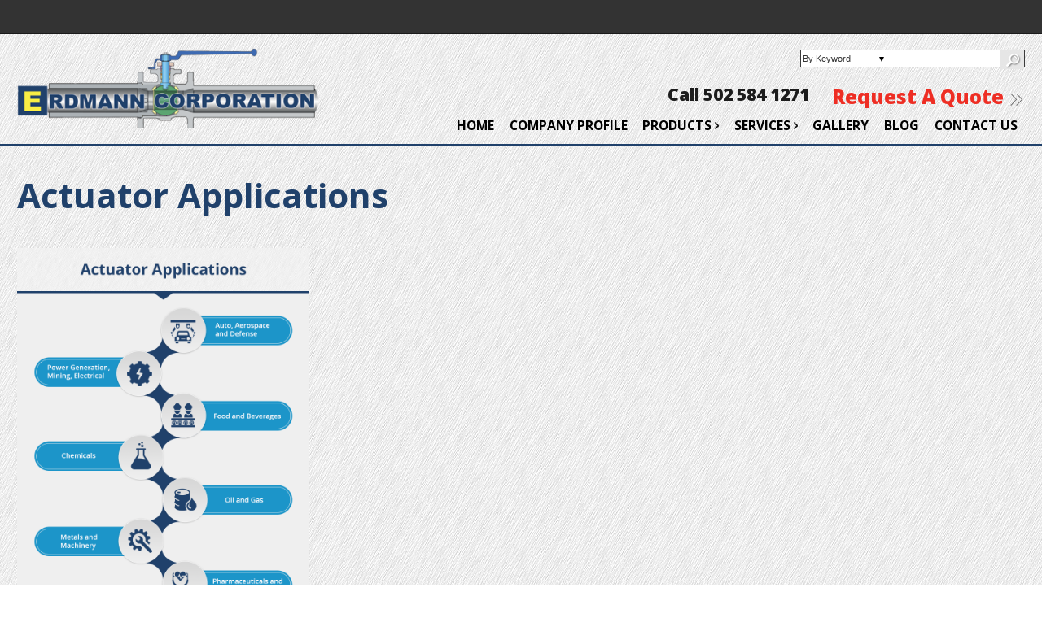

--- FILE ---
content_type: text/html; charset=UTF-8
request_url: https://www.erdmanncorp.com/actuators/actuator-applications/
body_size: 8883
content:
 
    
<!DOCTYPE HTML>
<!--[if lt IE 7]>      <html class="no-js lt-ie9 lt-ie8 lt-ie7"> <![endif]-->
<!--[if IE 7]>         <html class="no-js lt-ie9 lt-ie8"> <![endif]-->
<!--[if IE 8]>         <html class="no-js lt-ie9"> <![endif]-->
<!--[if gt IE 8]><!--> <html class="no-js"> <!--<![endif]-->
<head>
	<!-- Google Tag Manager -->
(function(w,d,s,l,i){w[l]=w[l]||[];w[l].push({'gtm.start':
new Date().getTime(),event:'gtm.js'});var f=d.getElementsByTagName(s)[0],
j=d.createElement(s),dl=l!='dataLayer'?'&amp;l='+l:'';j.async=true;j.src=
'https://www.googletagmanager.com/gtm.js?id='+i+dl;f.parentNode.insertBefore(j,f);
})(window,document,'script','dataLayer','GTM-KTFBK9P');
<!-- End Google Tag Manager -->	<title>Actuator Applications - Erdmann Corporation</title>
	<meta charset="UTF-8" />
	<meta http-equiv="X-UA-Compatible" content="IE=edge,chrome=1">
	<meta name="viewport" content="width=device-width, initial-scale=1.0">
	<script data-cfasync="false" id="ao_optimized_gfonts_config">WebFontConfig={google:{families:["Open Sans:300,400,600,700,800"] },classes:false, events:false, timeout:1500};</script><link rel="pingback" href="https://www.erdmanncorp.com/xmlrpc.php" />
	<link rel="shortcut icon" href="https://www.erdmanncorp.com/wp-content/themes/erdmanncorp-default/img/favicon.ico"/>

	 
	<meta name='robots' content='index, follow, max-image-preview:large, max-snippet:-1, max-video-preview:-1' />
	<style>img:is([sizes="auto" i], [sizes^="auto," i]) { contain-intrinsic-size: 3000px 1500px }</style>
	
	<!-- This site is optimized with the Yoast SEO plugin v26.7 - https://yoast.com/wordpress/plugins/seo/ -->
	<link rel="canonical" href="https://www.erdmanncorp.com/actuators/actuator-applications/" />
	<meta property="og:locale" content="en_US" />
	<meta property="og:type" content="article" />
	<meta property="og:title" content="Actuator Applications - Erdmann Corporation" />
	<meta property="og:url" content="https://www.erdmanncorp.com/actuators/actuator-applications/" />
	<meta property="og:site_name" content="Erdmann Corporation" />
	<meta property="article:modified_time" content="2020-04-23T09:58:54+00:00" />
	<meta property="og:image" content="https://www.erdmanncorp.com/actuators/actuator-applications" />
	<meta property="og:image:width" content="840" />
	<meta property="og:image:height" content="1640" />
	<meta property="og:image:type" content="image/png" />
	<script type="application/ld+json" class="yoast-schema-graph">{"@context":"https://schema.org","@graph":[{"@type":"WebPage","@id":"https://www.erdmanncorp.com/actuators/actuator-applications/","url":"https://www.erdmanncorp.com/actuators/actuator-applications/","name":"Actuator Applications - Erdmann Corporation","isPartOf":{"@id":"https://www.erdmanncorp.com/#website"},"primaryImageOfPage":{"@id":"https://www.erdmanncorp.com/actuators/actuator-applications/#primaryimage"},"image":{"@id":"https://www.erdmanncorp.com/actuators/actuator-applications/#primaryimage"},"thumbnailUrl":"https://www.erdmanncorp.com/wp-content/uploads/Actuator-Applications.png","datePublished":"2020-04-22T19:04:33+00:00","dateModified":"2020-04-23T09:58:54+00:00","breadcrumb":{"@id":"https://www.erdmanncorp.com/actuators/actuator-applications/#breadcrumb"},"inLanguage":"en-US","potentialAction":[{"@type":"ReadAction","target":["https://www.erdmanncorp.com/actuators/actuator-applications/"]}]},{"@type":"ImageObject","inLanguage":"en-US","@id":"https://www.erdmanncorp.com/actuators/actuator-applications/#primaryimage","url":"https://www.erdmanncorp.com/wp-content/uploads/Actuator-Applications.png","contentUrl":"https://www.erdmanncorp.com/wp-content/uploads/Actuator-Applications.png","width":840,"height":1640,"caption":"Actuator Applications"},{"@type":"BreadcrumbList","@id":"https://www.erdmanncorp.com/actuators/actuator-applications/#breadcrumb","itemListElement":[{"@type":"ListItem","position":1,"name":"Home","item":"https://www.erdmanncorp.com/"},{"@type":"ListItem","position":2,"name":"Actuators","item":"https://www.erdmanncorp.com/actuators/"},{"@type":"ListItem","position":3,"name":"Actuator Applications"}]},{"@type":"WebSite","@id":"https://www.erdmanncorp.com/#website","url":"https://www.erdmanncorp.com/","name":"Erdmann Corporation","description":"","potentialAction":[{"@type":"SearchAction","target":{"@type":"EntryPoint","urlTemplate":"https://www.erdmanncorp.com/?s={search_term_string}"},"query-input":{"@type":"PropertyValueSpecification","valueRequired":true,"valueName":"search_term_string"}}],"inLanguage":"en-US"}]}</script>
	<!-- / Yoast SEO plugin. -->


<link rel='dns-prefetch' href='//ajax.googleapis.com' />
<link href='https://ajax.googleapis.com' rel='preconnect' />
<link href='https://fonts.googleapis.com' rel='preconnect' />
<link href='https://www.webtraxs.com' rel='preconnect' />
<link href='https://fonts.gstatic.com' crossorigin='anonymous' rel='preconnect' />
<link href='https://www.gstatic.com' rel='preconnect' />
<link href='https://www.google.com' rel='preconnect' />
<link href='https://analytics.google.com' rel='preconnect' />
<link rel="alternate" type="application/rss+xml" title="Erdmann Corporation &raquo; Actuator Applications Comments Feed" href="https://www.erdmanncorp.com/actuators/actuator-applications/feed/" />
<link rel='stylesheet' id='wp-block-library-css' href='https://www.erdmanncorp.com/wp-includes/css/dist/block-library/style.min.css' type='text/css' media='all' />
<style id='classic-theme-styles-inline-css' type='text/css'>
/*! This file is auto-generated */
.wp-block-button__link{color:#fff;background-color:#32373c;border-radius:9999px;box-shadow:none;text-decoration:none;padding:calc(.667em + 2px) calc(1.333em + 2px);font-size:1.125em}.wp-block-file__button{background:#32373c;color:#fff;text-decoration:none}
</style>
<style id='global-styles-inline-css' type='text/css'>
:root{--wp--preset--aspect-ratio--square: 1;--wp--preset--aspect-ratio--4-3: 4/3;--wp--preset--aspect-ratio--3-4: 3/4;--wp--preset--aspect-ratio--3-2: 3/2;--wp--preset--aspect-ratio--2-3: 2/3;--wp--preset--aspect-ratio--16-9: 16/9;--wp--preset--aspect-ratio--9-16: 9/16;--wp--preset--color--black: #000000;--wp--preset--color--cyan-bluish-gray: #abb8c3;--wp--preset--color--white: #ffffff;--wp--preset--color--pale-pink: #f78da7;--wp--preset--color--vivid-red: #cf2e2e;--wp--preset--color--luminous-vivid-orange: #ff6900;--wp--preset--color--luminous-vivid-amber: #fcb900;--wp--preset--color--light-green-cyan: #7bdcb5;--wp--preset--color--vivid-green-cyan: #00d084;--wp--preset--color--pale-cyan-blue: #8ed1fc;--wp--preset--color--vivid-cyan-blue: #0693e3;--wp--preset--color--vivid-purple: #9b51e0;--wp--preset--gradient--vivid-cyan-blue-to-vivid-purple: linear-gradient(135deg,rgba(6,147,227,1) 0%,rgb(155,81,224) 100%);--wp--preset--gradient--light-green-cyan-to-vivid-green-cyan: linear-gradient(135deg,rgb(122,220,180) 0%,rgb(0,208,130) 100%);--wp--preset--gradient--luminous-vivid-amber-to-luminous-vivid-orange: linear-gradient(135deg,rgba(252,185,0,1) 0%,rgba(255,105,0,1) 100%);--wp--preset--gradient--luminous-vivid-orange-to-vivid-red: linear-gradient(135deg,rgba(255,105,0,1) 0%,rgb(207,46,46) 100%);--wp--preset--gradient--very-light-gray-to-cyan-bluish-gray: linear-gradient(135deg,rgb(238,238,238) 0%,rgb(169,184,195) 100%);--wp--preset--gradient--cool-to-warm-spectrum: linear-gradient(135deg,rgb(74,234,220) 0%,rgb(151,120,209) 20%,rgb(207,42,186) 40%,rgb(238,44,130) 60%,rgb(251,105,98) 80%,rgb(254,248,76) 100%);--wp--preset--gradient--blush-light-purple: linear-gradient(135deg,rgb(255,206,236) 0%,rgb(152,150,240) 100%);--wp--preset--gradient--blush-bordeaux: linear-gradient(135deg,rgb(254,205,165) 0%,rgb(254,45,45) 50%,rgb(107,0,62) 100%);--wp--preset--gradient--luminous-dusk: linear-gradient(135deg,rgb(255,203,112) 0%,rgb(199,81,192) 50%,rgb(65,88,208) 100%);--wp--preset--gradient--pale-ocean: linear-gradient(135deg,rgb(255,245,203) 0%,rgb(182,227,212) 50%,rgb(51,167,181) 100%);--wp--preset--gradient--electric-grass: linear-gradient(135deg,rgb(202,248,128) 0%,rgb(113,206,126) 100%);--wp--preset--gradient--midnight: linear-gradient(135deg,rgb(2,3,129) 0%,rgb(40,116,252) 100%);--wp--preset--font-size--small: 13px;--wp--preset--font-size--medium: 20px;--wp--preset--font-size--large: 36px;--wp--preset--font-size--x-large: 42px;--wp--preset--spacing--20: 0.44rem;--wp--preset--spacing--30: 0.67rem;--wp--preset--spacing--40: 1rem;--wp--preset--spacing--50: 1.5rem;--wp--preset--spacing--60: 2.25rem;--wp--preset--spacing--70: 3.38rem;--wp--preset--spacing--80: 5.06rem;--wp--preset--shadow--natural: 6px 6px 9px rgba(0, 0, 0, 0.2);--wp--preset--shadow--deep: 12px 12px 50px rgba(0, 0, 0, 0.4);--wp--preset--shadow--sharp: 6px 6px 0px rgba(0, 0, 0, 0.2);--wp--preset--shadow--outlined: 6px 6px 0px -3px rgba(255, 255, 255, 1), 6px 6px rgba(0, 0, 0, 1);--wp--preset--shadow--crisp: 6px 6px 0px rgba(0, 0, 0, 1);}:where(.is-layout-flex){gap: 0.5em;}:where(.is-layout-grid){gap: 0.5em;}body .is-layout-flex{display: flex;}.is-layout-flex{flex-wrap: wrap;align-items: center;}.is-layout-flex > :is(*, div){margin: 0;}body .is-layout-grid{display: grid;}.is-layout-grid > :is(*, div){margin: 0;}:where(.wp-block-columns.is-layout-flex){gap: 2em;}:where(.wp-block-columns.is-layout-grid){gap: 2em;}:where(.wp-block-post-template.is-layout-flex){gap: 1.25em;}:where(.wp-block-post-template.is-layout-grid){gap: 1.25em;}.has-black-color{color: var(--wp--preset--color--black) !important;}.has-cyan-bluish-gray-color{color: var(--wp--preset--color--cyan-bluish-gray) !important;}.has-white-color{color: var(--wp--preset--color--white) !important;}.has-pale-pink-color{color: var(--wp--preset--color--pale-pink) !important;}.has-vivid-red-color{color: var(--wp--preset--color--vivid-red) !important;}.has-luminous-vivid-orange-color{color: var(--wp--preset--color--luminous-vivid-orange) !important;}.has-luminous-vivid-amber-color{color: var(--wp--preset--color--luminous-vivid-amber) !important;}.has-light-green-cyan-color{color: var(--wp--preset--color--light-green-cyan) !important;}.has-vivid-green-cyan-color{color: var(--wp--preset--color--vivid-green-cyan) !important;}.has-pale-cyan-blue-color{color: var(--wp--preset--color--pale-cyan-blue) !important;}.has-vivid-cyan-blue-color{color: var(--wp--preset--color--vivid-cyan-blue) !important;}.has-vivid-purple-color{color: var(--wp--preset--color--vivid-purple) !important;}.has-black-background-color{background-color: var(--wp--preset--color--black) !important;}.has-cyan-bluish-gray-background-color{background-color: var(--wp--preset--color--cyan-bluish-gray) !important;}.has-white-background-color{background-color: var(--wp--preset--color--white) !important;}.has-pale-pink-background-color{background-color: var(--wp--preset--color--pale-pink) !important;}.has-vivid-red-background-color{background-color: var(--wp--preset--color--vivid-red) !important;}.has-luminous-vivid-orange-background-color{background-color: var(--wp--preset--color--luminous-vivid-orange) !important;}.has-luminous-vivid-amber-background-color{background-color: var(--wp--preset--color--luminous-vivid-amber) !important;}.has-light-green-cyan-background-color{background-color: var(--wp--preset--color--light-green-cyan) !important;}.has-vivid-green-cyan-background-color{background-color: var(--wp--preset--color--vivid-green-cyan) !important;}.has-pale-cyan-blue-background-color{background-color: var(--wp--preset--color--pale-cyan-blue) !important;}.has-vivid-cyan-blue-background-color{background-color: var(--wp--preset--color--vivid-cyan-blue) !important;}.has-vivid-purple-background-color{background-color: var(--wp--preset--color--vivid-purple) !important;}.has-black-border-color{border-color: var(--wp--preset--color--black) !important;}.has-cyan-bluish-gray-border-color{border-color: var(--wp--preset--color--cyan-bluish-gray) !important;}.has-white-border-color{border-color: var(--wp--preset--color--white) !important;}.has-pale-pink-border-color{border-color: var(--wp--preset--color--pale-pink) !important;}.has-vivid-red-border-color{border-color: var(--wp--preset--color--vivid-red) !important;}.has-luminous-vivid-orange-border-color{border-color: var(--wp--preset--color--luminous-vivid-orange) !important;}.has-luminous-vivid-amber-border-color{border-color: var(--wp--preset--color--luminous-vivid-amber) !important;}.has-light-green-cyan-border-color{border-color: var(--wp--preset--color--light-green-cyan) !important;}.has-vivid-green-cyan-border-color{border-color: var(--wp--preset--color--vivid-green-cyan) !important;}.has-pale-cyan-blue-border-color{border-color: var(--wp--preset--color--pale-cyan-blue) !important;}.has-vivid-cyan-blue-border-color{border-color: var(--wp--preset--color--vivid-cyan-blue) !important;}.has-vivid-purple-border-color{border-color: var(--wp--preset--color--vivid-purple) !important;}.has-vivid-cyan-blue-to-vivid-purple-gradient-background{background: var(--wp--preset--gradient--vivid-cyan-blue-to-vivid-purple) !important;}.has-light-green-cyan-to-vivid-green-cyan-gradient-background{background: var(--wp--preset--gradient--light-green-cyan-to-vivid-green-cyan) !important;}.has-luminous-vivid-amber-to-luminous-vivid-orange-gradient-background{background: var(--wp--preset--gradient--luminous-vivid-amber-to-luminous-vivid-orange) !important;}.has-luminous-vivid-orange-to-vivid-red-gradient-background{background: var(--wp--preset--gradient--luminous-vivid-orange-to-vivid-red) !important;}.has-very-light-gray-to-cyan-bluish-gray-gradient-background{background: var(--wp--preset--gradient--very-light-gray-to-cyan-bluish-gray) !important;}.has-cool-to-warm-spectrum-gradient-background{background: var(--wp--preset--gradient--cool-to-warm-spectrum) !important;}.has-blush-light-purple-gradient-background{background: var(--wp--preset--gradient--blush-light-purple) !important;}.has-blush-bordeaux-gradient-background{background: var(--wp--preset--gradient--blush-bordeaux) !important;}.has-luminous-dusk-gradient-background{background: var(--wp--preset--gradient--luminous-dusk) !important;}.has-pale-ocean-gradient-background{background: var(--wp--preset--gradient--pale-ocean) !important;}.has-electric-grass-gradient-background{background: var(--wp--preset--gradient--electric-grass) !important;}.has-midnight-gradient-background{background: var(--wp--preset--gradient--midnight) !important;}.has-small-font-size{font-size: var(--wp--preset--font-size--small) !important;}.has-medium-font-size{font-size: var(--wp--preset--font-size--medium) !important;}.has-large-font-size{font-size: var(--wp--preset--font-size--large) !important;}.has-x-large-font-size{font-size: var(--wp--preset--font-size--x-large) !important;}
:where(.wp-block-post-template.is-layout-flex){gap: 1.25em;}:where(.wp-block-post-template.is-layout-grid){gap: 1.25em;}
:where(.wp-block-columns.is-layout-flex){gap: 2em;}:where(.wp-block-columns.is-layout-grid){gap: 2em;}
:root :where(.wp-block-pullquote){font-size: 1.5em;line-height: 1.6;}
</style>
<link rel='stylesheet' id='contact-form-7-css' href='https://www.erdmanncorp.com/wp-content/cache/autoptimize/css/autoptimize_single_64ac31699f5326cb3c76122498b76f66.css' type='text/css' media='all' />
<link rel='stylesheet' id='wpcf7-redirect-script-frontend-css' href='https://www.erdmanncorp.com/wp-content/cache/autoptimize/css/autoptimize_single_f7b23dc61faf57c6168b516c4ebac487.css' type='text/css' media='all' />
<link rel='stylesheet' id='screen-css' href='https://www.erdmanncorp.com/wp-content/cache/autoptimize/css/autoptimize_single_8cea5c07b0774ca0338a4cfdf0104975.css' type='text/css' media='screen' />
<script defer type="text/javascript" src="https://www.erdmanncorp.com/wp-content/themes/erdmanncorp-default/js/vendor/modernizr.min.js" id="modernizr-js"></script>
<link rel="https://api.w.org/" href="https://www.erdmanncorp.com/wp-json/" /><link rel="alternate" title="JSON" type="application/json" href="https://www.erdmanncorp.com/wp-json/wp/v2/media/1352" /><link rel="EditURI" type="application/rsd+xml" title="RSD" href="https://www.erdmanncorp.com/xmlrpc.php?rsd" />
<link rel='shortlink' href='https://www.erdmanncorp.com/?p=1352' />
<link rel="alternate" title="oEmbed (JSON)" type="application/json+oembed" href="https://www.erdmanncorp.com/wp-json/oembed/1.0/embed?url=https%3A%2F%2Fwww.erdmanncorp.com%2Factuators%2Factuator-applications%2F" />
<link rel="alternate" title="oEmbed (XML)" type="text/xml+oembed" href="https://www.erdmanncorp.com/wp-json/oembed/1.0/embed?url=https%3A%2F%2Fwww.erdmanncorp.com%2Factuators%2Factuator-applications%2F&#038;format=xml" />
<link rel="icon" href="https://www.erdmanncorp.com/wp-content/uploads/logo11.png" sizes="32x32" />
<link rel="icon" href="https://www.erdmanncorp.com/wp-content/uploads/logo11.png" sizes="192x192" />
<link rel="apple-touch-icon" href="https://www.erdmanncorp.com/wp-content/uploads/logo11.png" />
<meta name="msapplication-TileImage" content="https://www.erdmanncorp.com/wp-content/uploads/logo11.png" />
		<style type="text/css" id="wp-custom-css">
			img.mfp-img{
	max-height: inherit !important;
	max-width: 100% !important;
}
.mfp-figure figure{
	width: 100% !important;
}

@media (min-width: 1080px){
	img.mfp-img{
	max-width: 960px !important;
}
}		</style>
				<!--[if lt IE 9]>
            <script src="https://www.erdmanncorp.com/wp-content/themes/erdmanncorp-default/js/vendor/respond.min.js"></script> <script src="https://www.erdmanncorp.com/wp-content/themes/erdmanncorp-default/js/vendor/selectivizr-min.js"></script>
        <![endif]-->
    <script data-cfasync="false" id="ao_optimized_gfonts_webfontloader">(function() {var wf = document.createElement('script');wf.src='https://ajax.googleapis.com/ajax/libs/webfont/1/webfont.js';wf.type='text/javascript';wf.async='true';var s=document.getElementsByTagName('script')[0];s.parentNode.insertBefore(wf, s);})();</script></head>
    <body class="attachment wp-singular attachment-template-default attachmentid-1352 attachment-png wp-theme-erdmanncorp-default actuator-applications">
    	<!-- Google Tag Manager (noscript) -->

<!-- End Google Tag Manager (noscript) --><div class="site-wrap">
<!--Site Header-->
<!--Site Search -->
    <div class="search-module">
      <div class="inner-wrap">
        <a href="#" target="_blank" class="search-link search-exit active"><noscript><img src="https://www.erdmanncorp.com/wp-content/themes/erdmanncorp-default/img/ico-exit.svg" alt="Exit"></noscript><img class="lazyload" src='data:image/svg+xml,%3Csvg%20xmlns=%22http://www.w3.org/2000/svg%22%20viewBox=%220%200%20210%20140%22%3E%3C/svg%3E' data-src="https://www.erdmanncorp.com/wp-content/themes/erdmanncorp-default/img/ico-exit.svg" alt="Exit"></a>
        <form action="https://www.erdmanncorp.com/" method="get" class="search-form">
    <div class="search-table">
      <div class="search-row">
        <div class="search-cell1">
          	<input type="text" id="search-site" value="" placeholder="Search Website..." name="s" class="search-text" title="Search Our Site">    
        </div>
         <div class="search-cell2">
        	<input class="search-submit" alt="Search" title="Search" value="" type="submit">
        </div>
      </div>
    </div>
</form> 
            
            
      </div>
    </div><div class="site-header-wrap">
      <header class="site-header clearfix" role="banner">
        <div class="sh-sticky-wrap">
        <div class="inner-wrap">
   
          <a href="https://www.erdmanncorp.com" class="site-logo"><noscript><img src="https://www.erdmanncorp.com/wp-content/themes/erdmanncorp-default/img/erdmann-corporation-logo.png" alt="Site Logo"></noscript><img class="lazyload" src='data:image/svg+xml,%3Csvg%20xmlns=%22http://www.w3.org/2000/svg%22%20viewBox=%220%200%20210%20140%22%3E%3C/svg%3E' data-src="https://www.erdmanncorp.com/wp-content/themes/erdmanncorp-default/img/erdmann-corporation-logo.png" alt="Site Logo"></a>
         <div class="sh-utility-nav-container">
          <!--Site Search -->
        <div class="sh-search-module">
          <!--<a href="#" target="_blank" class="search-link search-exit active"><noscript><img src="img/ico-exit.svg" alt="Exit"></noscript><img class="lazyload" src='data:image/svg+xml,%3Csvg%20xmlns=%22http://www.w3.org/2000/svg%22%20viewBox=%220%200%20210%20140%22%3E%3C/svg%3E' data-src="img/ico-exit.svg" alt="Exit"></a>-->
          <form onsubmit="ctlSearch_OnClick(); return false;" method="get" name="frmSearchBox" action="https://catalog.erdmanncorp.com/keyword/?&amp;plpver=1002&amp;key=all&amp;keycateg=100"  class="search-form">
           <select size="1" name="ddlSearchType">
                    <option selected="" value="2">By Keyword</option>
                    <option value="1">By Part Number</option>
          </select>
         <input type="text" name="keyword" value="" class="search-text">
         <input type="image" alt="Search" title="Search" class="search-btn" src="https://www.erdmanncorp.com/wp-content/themes/erdmanncorp-default/img/img-search-btn.jpg">
        </form>
        </div>
          <div class="sh-utility-nav">
            <span class="sh-call-heading">call</span><a href="tel:5025841271" class="sh-ph lmc_erdmanncorp">502 584 1271</a>
            <a href="https://catalog.erdmanncorp.com/request/all-categories" class="sh-rfq-btn rfq-mobile-btn">RFQ</a>
            <a href="https://catalog.erdmanncorp.com/request/all-categories" class="sh-rfq-btn rfq-desktop-btn">Request A Quote</a>
            <span class="sh-icons">
              <!--<a class="sh-ico-search search-link" target="_blank" href="#"><span>Search</span></a>-->
              <a href="#menu" class="sh-ico-menu menu-link"><span>Menu</span></a>
            </span>
          </div>
          </div>
      <!--Site Nav-->
          <div class="site-nav-container">
            <div class="snc-header">
              <a href="#" class="close-menu menu-link">Close</a>
            </div>
<nav class="site-nav"><ul id="menu-primary-nav" class="sn-level-1"><li id="nav-menu-item-877" class="main-menu-item  menu-item-even sn-li-l1 menu-item menu-item-type-post_type menu-item-object-page menu-item-home"><a href="https://www.erdmanncorp.com/" class="sn-menu-link sn-main-menu-link"><span>Home</span></a></li>
<li id="nav-menu-item-1074" class="main-menu-item  menu-item-even sn-li-l1 menu-item menu-item-type-post_type menu-item-object-page"><a href="https://www.erdmanncorp.com/company-profile/" class="sn-menu-link sn-main-menu-link"><span>Company Profile</span></a></li>
<li id="nav-menu-item-1075" class="main-menu-item  menu-item-even sn-li-l1 menu-item menu-item-type-custom menu-item-object-custom menu-item-has-children"><a href="https://catalog.erdmanncorp.com/category/all-categories" class="sn-menu-link sn-main-menu-link"><span>Products</span></a>
<ul class="sub-menu menu-even sub-sub-menu sn-level-2">
	<li id="nav-menu-item-1076" class="sub-menu-item  menu-item-odd sn-li-l2 menu-item menu-item-type-custom menu-item-object-custom"><a href="https://catalog.erdmanncorp.com/category/products-by-type" class="sn-menu-link sn-sub-menu-link"><span>Products by Type</span></a></li>
	<li id="nav-menu-item-1344" class="sub-menu-item  menu-item-odd sn-li-l2 menu-item menu-item-type-post_type menu-item-object-page"><a href="https://www.erdmanncorp.com/actuators/" class="sn-menu-link sn-sub-menu-link"><span>-Actuators</span></a></li>
	<li id="nav-menu-item-1406" class="sub-menu-item  menu-item-odd sn-li-l2 menu-item menu-item-type-post_type menu-item-object-page menu-item-has-children"><a href="https://www.erdmanncorp.com/valves/" class="sn-menu-link sn-sub-menu-link"><span>-Valves</span></a>
	<ul class="sub-menu menu-odd sub-sub-menu sn-level-3">
		<li id="nav-menu-item-1455" class="sub-menu-item sub-sub-menu-item menu-item-even sn-li-l3 menu-item menu-item-type-post_type menu-item-object-page"><a href="https://www.erdmanncorp.com/sanitary-valves/" class="sn-menu-link sn-sub-menu-link"><span>Sanitary Valves</span></a></li>
	</ul>
</li>
	<li id="nav-menu-item-1370" class="sub-menu-item  menu-item-odd sn-li-l2 menu-item menu-item-type-custom menu-item-object-custom"><a href="https://www.erdmanncorp.com/actuated-valve-accessories/" class="sn-menu-link sn-sub-menu-link"><span>-Actuated Valve Accessories</span></a></li>
	<li id="nav-menu-item-1077" class="sub-menu-item  menu-item-odd sn-li-l2 menu-item menu-item-type-custom menu-item-object-custom"><a href="https://catalog.erdmanncorp.com/category/products-by-manufacturer" class="sn-menu-link sn-sub-menu-link"><span>Products by Manufacturer</span></a></li>
</ul>
</li>
<li id="nav-menu-item-1078" class="main-menu-item  menu-item-even sn-li-l1 menu-item menu-item-type-post_type menu-item-object-page menu-item-has-children"><a href="https://www.erdmanncorp.com/valve-automation-services/" class="sn-menu-link sn-main-menu-link"><span>Services</span></a>
<ul class="sub-menu menu-even sub-sub-menu sn-level-2">
	<li id="nav-menu-item-1282" class="sub-menu-item  menu-item-odd sn-li-l2 menu-item menu-item-type-post_type menu-item-object-page"><a href="https://www.erdmanncorp.com/boiler-controls-and-systems/" class="sn-menu-link sn-sub-menu-link"><span>Boiler Systems and Controls</span></a></li>
	<li id="nav-menu-item-1283" class="sub-menu-item  menu-item-odd sn-li-l2 menu-item menu-item-type-post_type menu-item-object-page"><a href="https://www.erdmanncorp.com/valve-control-systems-and-automation/" class="sn-menu-link sn-sub-menu-link"><span>Valve Control Systems</span></a></li>
	<li id="nav-menu-item-1284" class="sub-menu-item  menu-item-odd sn-li-l2 menu-item menu-item-type-post_type menu-item-object-page"><a href="https://www.erdmanncorp.com/valve-automation-services/what-are-steam-traps/" class="sn-menu-link sn-sub-menu-link"><span>Steam Traps</span></a></li>
</ul>
</li>
<li id="nav-menu-item-1079" class="main-menu-item  menu-item-even sn-li-l1 menu-item menu-item-type-post_type menu-item-object-page"><a href="https://www.erdmanncorp.com/gallery/" class="sn-menu-link sn-main-menu-link"><span>Gallery</span></a></li>
<li id="nav-menu-item-1340" class="main-menu-item  menu-item-even sn-li-l1 menu-item menu-item-type-post_type menu-item-object-page"><a href="https://www.erdmanncorp.com/blog/" class="sn-menu-link sn-main-menu-link"><span>Blog</span></a></li>
<li id="nav-menu-item-1080" class="main-menu-item  menu-item-even sn-li-l1 menu-item menu-item-type-post_type menu-item-object-page"><a href="https://www.erdmanncorp.com/contact-us/" class="sn-menu-link sn-main-menu-link"><span>Contact Us</span></a></li>
</ul></nav>    </div>
    <a href="" class="site-nav-container-screen menu-link">&nbsp;</a>
    <!--Site Nav END-->
  </div>
  <!--inner-wrap END-->
</header>       

	<!--Site Content-->
	<section class="site-content site-content-inner" role="main">
	
	    <div class="inner-wrap">
			<article class="site-content-primary"> 
			 <section class="site-dest-intro">
              <h1 class="section-header">Actuator Applications</h1>
          </section>	<p class="attachment"><a href='https://www.erdmanncorp.com/wp-content/uploads/Actuator-Applications.png'><img fetchpriority="high" decoding="async" width="359" height="700" src="https://www.erdmanncorp.com/wp-content/uploads/Actuator-Applications-359x700.png" class="attachment-medium size-medium" alt="Actuator Applications" srcset="https://www.erdmanncorp.com/wp-content/uploads/Actuator-Applications-359x700.png 359w, https://www.erdmanncorp.com/wp-content/uploads/Actuator-Applications-768x1499.png 768w, https://www.erdmanncorp.com/wp-content/uploads/Actuator-Applications-787x1536.png 787w, https://www.erdmanncorp.com/wp-content/uploads/Actuator-Applications.png 840w" sizes="(max-width: 709px) 85vw, (max-width: 909px) 67vw, (max-width: 1362px) 62vw, 840px" /></a></p>
 
						
						                    
	        </article>
	        
				<!--Secondary Content-->
<aside class="site-content-secondary">

	<!-- 
	//Page Conditionals 
		-->


	<!-- Aside CTAs -->
	

	<!-- Additional Aside Content -->
	
</aside>


				




			


		</div>
	</section>




<!--Site Footer-->
    <footer class="site-footer" role="contentinfo">
    
    
    <div class="sf-info-wrap">
      <div class="inner-wrap">
        <div class="sf-contact">
        <h2 class="sf-add-heading">Erdmann Corporation</h2>
        <address class="sf-address">
          <span class="sf-company-name">Louisville Office</span>
          <span class="sf-company-address">PO Box 1269<br>1900 W. Muhammad Ali Blvd<br>Louisville, KY 40201</span>
          <span class="sf-contact-info">Phone: <span class="lmc_erdmanncorp"><a href="tel:5025841271">502-584-1271</a></span><br>Fax: <a href="tel:5025843611">502-584-3611</a><br>Email: <a href="mailto:sales@erdmanncorp.com">sales@erdmanncorp.com</a></span>
        </address><address class="sf-address">
          <span class="sf-company-name">Owensboro Office</span>
          <span class="sf-company-address">2812 Kentronics Drive<br>Owensboro, KY 42301</span><br>
          <span class="sf-contact-info">Phone: <span class="lmc_erdmanncorp"><a href="tel:2706849428">270-684-9428</a></span><br>Fax: <a href="tel:2706849420">270-684-9420</a><br>Email: <a href="mailto:sales@erdmanncorp.com">sales@erdmanncorp.com</a></span>
        </address><address class="sf-address">
          <span class="sf-company-name">Georgia Office</span>
          <span class="sf-company-address">4482 Commerce Dr. Suite 108<br>Buford, GA 30518</span><br>
          <span class="sf-contact-info">Phone: <span class="lmc_erdmanncorp"><a href="tel:8666859429">866-685-9429</a></span><br>Email: <a href="mailto:sales@erdmanncorp.com">sales@erdmanncorp.com</a></span>
        </address>
        <div class="sf-nav-link"> 
           <a href="/privacy-policy">Privacy Policy</a>|<a href="/sitemap">Sitemap</a>|<a href="https://catalog.erdmanncorp.com/sitemap">Catalog Index</a>
          </div>
        </div>
        <div class="sf-contact-form">
          <span class="sf-contact-form-heading">Contact Us <em>(All fields are required)</em></span>
          
<div class="wpcf7 no-js" id="wpcf7-f1091-o1" lang="en-US" dir="ltr" data-wpcf7-id="1091">
<div class="screen-reader-response"><p role="status" aria-live="polite" aria-atomic="true"></p> <ul></ul></div>
<form action="/actuators/actuator-applications/#wpcf7-f1091-o1" method="post" class="wpcf7-form init" aria-label="Contact form" novalidate="novalidate" data-status="init">
<fieldset class="hidden-fields-container"><input type="hidden" name="_wpcf7" value="1091" /><input type="hidden" name="_wpcf7_version" value="6.1.4" /><input type="hidden" name="_wpcf7_locale" value="en_US" /><input type="hidden" name="_wpcf7_unit_tag" value="wpcf7-f1091-o1" /><input type="hidden" name="_wpcf7_container_post" value="0" /><input type="hidden" name="_wpcf7_posted_data_hash" value="" />
</fieldset>
<div class="sf-left">
	<p><label>Company Name*:</label><span class="wpcf7-form-control-wrap" data-name="fc-name"><input size="40" maxlength="400" class="wpcf7-form-control wpcf7-text wpcf7-validates-as-required" aria-required="true" aria-invalid="false" value="" type="text" name="fc-name" /></span><label>Email*:</label><span class="wpcf7-form-control-wrap" data-name="fc-email"><input size="40" maxlength="400" class="wpcf7-form-control wpcf7-email wpcf7-validates-as-required wpcf7-text wpcf7-validates-as-email" aria-required="true" aria-invalid="false" value="" type="email" name="fc-email" /></span><label>Contact:</label><span class="wpcf7-form-control-wrap" data-name="fc-contact"><input size="40" maxlength="400" class="wpcf7-form-control wpcf7-text wpcf7-validates-as-required" aria-required="true" aria-invalid="false" value="" type="text" name="fc-contact" /></span>
	</p>
</div>
<div class="sf-right">
	<p><label>Message:</label>
	</p>
	<div class="text-area-wrapper">
		<p><span class="wpcf7-form-control-wrap" data-name="fc-message"><textarea cols="40" rows="10" maxlength="2000" class="wpcf7-form-control wpcf7-textarea" aria-invalid="false" name="fc-message"></textarea></span>
		</p>
	</div>
	<div class="g-recaptcha">
		<p>[recaptcha]
		</p>
	</div>
	<div class="submit">
		<p><input class="wpcf7-form-control wpcf7-submit has-spinner" type="submit" value="Submit" />
		</p>
	</div>
</div><p style="display: none !important;" class="akismet-fields-container" data-prefix="_wpcf7_ak_"><label>&#916;<textarea name="_wpcf7_ak_hp_textarea" cols="45" rows="8" maxlength="100"></textarea></label><input type="hidden" id="ak_js_1" name="_wpcf7_ak_js" value="130"/><script defer src="[data-uri]"></script></p><div class="wpcf7-response-output" aria-hidden="true"></div>
</form>
</div>
        </div>
      </div>
    </div>

    <div class="sf-small">
      <div class="inner-wrap">
        <p><span>Copyright &copy; 2026 Erdmann Corporation. All Rights Reserved.</span>Site created by <a href="https://www.thomaswebsolutions.com/index.html">ThomasNet Web Solutions</a> and powered by <a href="https://www.thomaswebsolutions.com/navigator/get-products-online.html">Navigator Platform</a></p>
      </div>
      </div>
    </footer>
</div><!--site-wrap END -->

		 <script type="speculationrules">
{"prefetch":[{"source":"document","where":{"and":[{"href_matches":"\/*"},{"not":{"href_matches":["\/wp-*.php","\/wp-admin\/*","\/wp-content\/uploads\/*","\/wp-content\/*","\/wp-content\/plugins\/*","\/wp-content\/themes\/erdmanncorp-default\/*","\/*\\?(.+)"]}},{"not":{"selector_matches":"a[rel~=\"nofollow\"]"}},{"not":{"selector_matches":".no-prefetch, .no-prefetch a"}}]},"eagerness":"conservative"}]}
</script>
<noscript><style>.lazyload{display:none;}</style></noscript><script data-noptimize="1">window.lazySizesConfig=window.lazySizesConfig||{};window.lazySizesConfig.loadMode=1;</script><script defer data-noptimize="1" src='https://www.erdmanncorp.com/wp-content/plugins/autoptimize/classes/external/js/lazysizes.min.js'></script><script type="text/javascript" src="https://www.erdmanncorp.com/wp-includes/js/dist/hooks.min.js" id="wp-hooks-js"></script>
<script type="text/javascript" src="https://www.erdmanncorp.com/wp-includes/js/dist/i18n.min.js" id="wp-i18n-js"></script>
<script defer id="wp-i18n-js-after" src="[data-uri]"></script>
<script defer type="text/javascript" src="https://www.erdmanncorp.com/wp-content/cache/autoptimize/js/autoptimize_single_96e7dc3f0e8559e4a3f3ca40b17ab9c3.js" id="swv-js"></script>
<script defer id="contact-form-7-js-before" src="[data-uri]"></script>
<script defer type="text/javascript" src="https://www.erdmanncorp.com/wp-content/cache/autoptimize/js/autoptimize_single_2912c657d0592cc532dff73d0d2ce7bb.js" id="contact-form-7-js"></script>
<script defer type="text/javascript" src="https://ajax.googleapis.com/ajax/libs/jquery/1.10.2/jquery.min.js" id="jquery-js"></script>
<script defer id="wpcf7-redirect-script-js-extra" src="[data-uri]"></script>
<script defer type="text/javascript" src="https://www.erdmanncorp.com/wp-content/cache/autoptimize/js/autoptimize_single_de051e67bf5997ca287fb2592e14d4fa.js" id="wpcf7-redirect-script-js"></script>
<script defer type="text/javascript" src="https://www.erdmanncorp.com/wp-content/themes/erdmanncorp-default/js/production.min.js" id="plugins-js"></script>

		<script type="text/javascript">
		/*document.write(unescape("%3Cscript src='" + document.location.protocol + "//www.webtraxs.com/trxscript.php' type='text/javascript'%3E%3C/script%3E"));*/
		document.write("<script src='" + document.location.protocol + "//www.webtraxs.com/trxscript.php' type='text/javascript><\/script>");
		</script>
		<script defer src="[data-uri]"></script>
		<noscript><img src="https://www.webtraxs.com/webtraxs.php?id=erdmanncorp&st=img" alt=""></noscript>
		
		    <script>(function(){function c(){var b=a.contentDocument||a.contentWindow.document;if(b){var d=b.createElement('script');d.innerHTML="window.__CF$cv$params={r:'9c054ed6a85e4628',t:'MTc2ODgxNDk2OS4wMDAwMDA='};var a=document.createElement('script');a.nonce='';a.src='/cdn-cgi/challenge-platform/scripts/jsd/main.js';document.getElementsByTagName('head')[0].appendChild(a);";b.getElementsByTagName('head')[0].appendChild(d)}}if(document.body){var a=document.createElement('iframe');a.height=1;a.width=1;a.style.position='absolute';a.style.top=0;a.style.left=0;a.style.border='none';a.style.visibility='hidden';document.body.appendChild(a);if('loading'!==document.readyState)c();else if(window.addEventListener)document.addEventListener('DOMContentLoaded',c);else{var e=document.onreadystatechange||function(){};document.onreadystatechange=function(b){e(b);'loading'!==document.readyState&&(document.onreadystatechange=e,c())}}}})();</script></body>
</html>


--- FILE ---
content_type: text/css
request_url: https://www.erdmanncorp.com/wp-content/cache/autoptimize/css/autoptimize_single_8cea5c07b0774ca0338a4cfdf0104975.css
body_size: 15325
content:
/*!
Theme Name: 	Default Template
Theme URI: 		http://julian.is
Description: 	Default theme for .
Version: 		1.0
Author: 		Julian Gaviria
Author URI: 	julian.is
Tags: 			starkers, naked, clean, basic, html5, boilerplate, sass, smacss
*/
html{box-sizing:border-box}*,*:after,*:before{box-sizing:inherit}
/*! normalize.css v3.0.2 | MIT License | git.io/normalize */
html{font-family:sans-serif;-ms-text-size-adjust:100%;-webkit-text-size-adjust:100%}body{margin:0}article,aside,details,figcaption,figure,footer,header,hgroup,main,menu,nav,section,summary{display:block}audio,canvas,progress,video{display:inline-block;vertical-align:baseline}audio:not([controls]){display:none;height:0}[hidden],template{display:none}a{background-color:transparent}a:active,a:hover{outline:0}abbr[title]{border-bottom:1px dotted}b,strong{font-weight:700}dfn{font-style:italic}h1{font-size:2em;margin:.67em 0}mark{background:#ff0;color:#000}small{font-size:80%}sub,sup{font-size:75%;line-height:0;position:relative;vertical-align:baseline}sup{top:-.5em}sub{bottom:-.25em}img{border:0}svg:not(:root){overflow:hidden}figure{margin:0}hr{-moz-box-sizing:content-box;box-sizing:content-box;height:0}pre{overflow:auto}code,kbd,pre,samp{font-family:monospace,monospace;font-size:1em}button,input,optgroup,select,textarea{color:inherit;font:inherit;margin:0}button{overflow:visible}button,select{text-transform:none}button,html input[type=button],input[type=reset],input[type=submit]{-webkit-appearance:button;cursor:pointer}button[disabled],html input[disabled]{cursor:default}button::-moz-focus-inner,input::-moz-focus-inner{border:0;padding:0}input{line-height:normal}input[type=checkbox],input[type=radio]{box-sizing:border-box;padding:0}input[type=number]::-webkit-inner-spin-button,input[type=number]::-webkit-outer-spin-button{height:auto}input[type=search]{-webkit-appearance:textfield;-moz-box-sizing:content-box;-webkit-box-sizing:content-box;box-sizing:content-box}input[type=search]::-webkit-search-cancel-button,input[type=search]::-webkit-search-decoration{-webkit-appearance:none}fieldset{border:1px solid silver;margin:0 2px;padding:.35em .625em .75em}legend{border:0;padding:0}textarea{overflow:auto}optgroup{font-weight:700}table{border-collapse:collapse;border-spacing:0}td,th{padding:0}.rows-of-2{display:block}.rows-of-2:after{clear:both;content:"";display:table}.rows-of-2>*{margin-bottom:1.5em;display:block;position:relative}.rows-of-2>*>*:first-child{margin-top:0}@media (min-width:40em){.rows-of-2>*{float:left;display:block;margin-right:2.3576515979%;width:48.821174201%}.rows-of-2>*:last-child{margin-right:0}.rows-of-2>*:nth-child(2n){margin-right:0}.rows-of-2>*:nth-child(2n+1){clear:left}.rows-of-2>*:nth-last-child(2):last-child{margin-bottom:0 !important}.rows-of-2>*:nth-last-child(1):last-child{margin-bottom:0 !important}}.lt-ie9 .rows-of-2{display:block}.lt-ie9 .rows-of-2:after{clear:both;content:"";display:table}.lt-ie9 .rows-of-2>*{margin-bottom:1.5em;display:block;position:relative}.lt-ie9 .rows-of-2>*>*:first-child{margin-top:0}@media (min-width:40em){.lt-ie9 .rows-of-2>*{float:left;width:50% !important;margin-left:0 !important;margin-right:0 !important;padding-left:1em;padding-right:1em;display:inline-block !important;clear:none !important}}.rows-of-3{display:block}.rows-of-3:after{clear:both;content:"";display:table}.rows-of-3>*{margin-bottom:1.5em;display:block;position:relative}.rows-of-3>*>*:first-child{margin-top:0}@media (min-width:40em){.rows-of-3>*{float:left;display:block;margin-right:2.3576515979%;width:31.7615656014%}.rows-of-3>*:last-child{margin-right:0}.rows-of-3>*:nth-child(3n){margin-right:0}.rows-of-3>*:nth-child(3n+1){clear:left}}.lt-ie9 .rows-of-3{display:block}.lt-ie9 .rows-of-3:after{clear:both;content:"";display:table}.lt-ie9 .rows-of-3>*{margin-bottom:1.5em;display:block;position:relative}.lt-ie9 .rows-of-3>*>*:first-child{margin-top:0}@media (min-width:40em){.lt-ie9 .rows-of-3>*{float:left;width:33.3% !important;margin-left:0 !important;margin-right:0 !important;padding-left:1em;padding-right:1em}}.rows-of-4{display:block}.rows-of-4:after{clear:both;content:"";display:table}.rows-of-4>*{margin-bottom:1.5em;display:block;position:relative}.rows-of-4>*>*:first-child{margin-top:0}@media (min-width:40em){.rows-of-4>*{float:left;display:block;margin-right:2.3576515979%;width:23.2317613015%}.rows-of-4>*:last-child{margin-right:0}.rows-of-4>*:nth-child(4n){margin-right:0}.rows-of-4>*:nth-child(4n+1){clear:left}}.lt-ie9 .rows-of-4{display:block}.lt-ie9 .rows-of-4:after{clear:both;content:"";display:table}.lt-ie9 .rows-of-4>*{margin-bottom:1.5em;display:block;position:relative}.lt-ie9 .rows-of-4>*>*:first-child{margin-top:0}@media (min-width:40em){.lt-ie9 .rows-of-4>*{float:left;width:25% !important;margin-left:0 !important;margin-right:0 !important;padding-left:1em;padding-right:1em}}@media (max-width:40em){.mobile-rows-of-2{display:block}.mobile-rows-of-2:after{clear:both;content:"";display:table}.mobile-rows-of-2>*{margin-bottom:1.5em;display:block;position:relative;float:left;display:block;margin-right:7.4229703521%;width:46.288514824%}.mobile-rows-of-2>*>*:first-child{margin-top:0}.mobile-rows-of-2>*:nth-last-child(1){background-color:red;margin-bottom:0}.mobile-rows-of-2>*:nth-last-child(2){background-color:green;margin-bottom:0}.mobile-rows-of-2>*:last-child{margin-right:0}.mobile-rows-of-2>*:nth-child(2n){margin-right:0}.mobile-rows-of-2>*:nth-child(2n+1){clear:left}}.row{display:block;clear:both}.row:after{clear:both;content:"";display:table}@media (min-width:40em){.col-1{float:left;display:block;margin-right:2.3576515979%;width:6.1721527019%}.col-1:last-child{margin-right:0}.col-2{float:left;display:block;margin-right:2.3576515979%;width:14.7019570017%}.col-2:last-child{margin-right:0}.col-3{float:left;display:block;margin-right:2.3576515979%;width:23.2317613015%}.col-3:last-child{margin-right:0}.col-4{float:left;display:block;margin-right:2.3576515979%;width:31.7615656014%}.col-4:last-child{margin-right:0}.col-5{float:left;display:block;margin-right:2.3576515979%;width:40.2913699012%}.col-5:last-child{margin-right:0}.col-6{float:left;display:block;margin-right:2.3576515979%;width:48.821174201%}.col-6:last-child{margin-right:0}.col-7{float:left;display:block;margin-right:2.3576515979%;width:57.3509785009%}.col-7:last-child{margin-right:0}.col-8{float:left;display:block;margin-right:2.3576515979%;width:65.8807828007%}.col-8:last-child{margin-right:0}.col-9{float:left;display:block;margin-right:2.3576515979%;width:74.4105871005%}.col-9:last-child{margin-right:0}.col-10{float:left;display:block;margin-right:2.3576515979%;width:82.9403914003%}.col-10:last-child{margin-right:0}.col-11{float:left;display:block;margin-right:2.3576515979%;width:91.4701957002%}.col-11:last-child{margin-right:0}.col-12{float:left;display:block;margin-right:2.3576515979%;width:100%}.col-12:last-child{margin-right:0}.col-last{margin-right:0;margin-right:0 !important}}body{-webkit-font-smoothing:antialiased;background-image:url(//www.erdmanncorp.com/wp-content/themes/erdmanncorp-default/img/bg-body.png);background-repeat:repeat;color:#333;font-family:Open Sans;font-size:1em;line-height:1.5}@media (max-height:46em) and (min-width:60em){body{font-size:.875em}}@media (max-height:40em) and (min-width:60em){body{font-size:.75em}}.display-font-size{font-size:1.875em}@media (min-width:40em){.display-font-size{font-size:2.25em}}@media (min-width:60em){.display-font-size{font-size:2.5em}}.xlarge-font-size{font-size:2.25em}@media (min-width:40em){.xlarge-font-size{font-size:2.7em}}@media (min-width:60em){.xlarge-font-size{font-size:3em}}.large-font-size{font-size:1.40625em}@media (min-width:40em){.large-font-size{font-size:1.6875em}}@media (min-width:60em){.large-font-size{font-size:2em}}.medium-font-size{font-size:1em;margin-bottom:2em;margin-top:1.75em}@media (min-width:40em){.medium-font-size{font-size:1.125em}}@media (min-width:60em){.medium-font-size{font-size:1.875em}}.base-font-size{font-size:1em}@media (min-width:40em){.base-font-size{font-size:1.125em}}@media (min-width:60em){.base-font-size{font-size:1.125em}}h1,h2,h3,h4,h5,h6{font-family:Open Sans;line-height:1.25;margin:0}h1{font-size:2.25em;margin-top:0;margin-bottom:24px;color:#20416b}@media (min-width:40em){h1{font-size:2.7em}}@media (min-width:60em){h1{font-size:3em}}h2{font-size:1.875em;margin-top:24px;margin-bottom:16px}@media (min-width:40em){h2{font-size:2.25em}}@media (min-width:60em){h2{font-size:2.5em}}h3{font-size:1.40625em;margin-top:24px;margin-bottom:16px}@media (min-width:40em){h3{font-size:1.6875em}}@media (min-width:60em){h3{font-size:2em}}h4{font-size:1em;margin-top:16px;margin-bottom:16px}@media (min-width:40em){h4{font-size:1.125em}}@media (min-width:60em){h4{font-size:1.875em}}h5{font-size:1em;margin-top:16px;margin-bottom:16px}@media (min-width:40em){h5{font-size:1.125em}}@media (min-width:60em){h5{font-size:1.125em}}h6{font-size:1em;margin-top:16px;margin-bottom:16px}@media (min-width:40em){h6{font-size:1.125em}}@media (min-width:60em){h6{font-size:1.125em}}p{margin:16px 0;font-size:1.125em}.emph,.section-header-wrap p,.page-intro p{font-size:1.875em;font-weight:400}@media (min-width:40em){.emph,.section-header-wrap p,.page-intro p{font-size:2.15625em}}a{-webkit-transition:color .1s linear;-moz-transition:color .1s linear;transition:color .1s linear;color:#333;text-decoration:underline}a:hover{color:#0d0d0d;text-decoration:none}hr{border-bottom:1px solid #999;border-left:none;border-right:none;border-top:none;margin:1.5em 0}img,picture{margin:0;max-width:100%}blockquote{padding:0;margin:0}cite{color:#737373;font-style:italic}cite:before{content:"\2014 \00A0"}fieldset{background:#b3b2b2;border:1px solid #999;margin:0 0 .75em;padding:1.5em}input,label,select{display:block;font-family:Open Sans;font-size:1.125em}label{font-weight:700;margin-bottom:.375em}label.required:after{content:"*"}label abbr{display:none}textarea,input[type=color],input[type=date],input[type=datetime],input[type=datetime-local],input[type=email],input[type=month],input[type=number],input[type=password],input[type=search],input[type=tel],input[type=text],input[type=time],input[type=url],input[type=week],textarea,select[multiple=multiple],select{box-sizing:border-box;-webkit-transition:border-color;-moz-transition:border-color;transition:border-color;background-color:#fff;border-radius:0;border:1px solid #999;box-shadow:inset 0 1px 3px rgba(0,0,0,.06);font-family:Open Sans;font-size:1.125em;margin-bottom:.75em;padding:.5em;width:100%}textarea:hover,input[type=color]:hover,input[type=date]:hover,input[type=datetime]:hover,input[type=datetime-local]:hover,input[type=email]:hover,input[type=month]:hover,input[type=number]:hover,input[type=password]:hover,input[type=search]:hover,input[type=tel]:hover,input[type=text]:hover,input[type=time]:hover,input[type=url]:hover,input[type=week]:hover,textarea:hover,select[multiple=multiple]:hover,select:hover{border-color:#807f7f}textarea:focus,input[type=color]:focus,input[type=date]:focus,input[type=datetime]:focus,input[type=datetime-local]:focus,input[type=email]:focus,input[type=month]:focus,input[type=number]:focus,input[type=password]:focus,input[type=search]:focus,input[type=tel]:focus,input[type=text]:focus,input[type=time]:focus,input[type=url]:focus,input[type=week]:focus,textarea:focus,select[multiple=multiple]:focus,select:focus{border-color:#20416b;box-shadow:inset 0 1px 3px rgba(0,0,0,.06),0 0 5px rgba(26,53,87,.7);outline:none}textarea{resize:vertical}input[type=search]{-webkit-appearance:none;-moz-appearance:none;-ms-appearance:none;-o-appearance:none;appearance:none}input[type=checkbox],input[type=radio]{display:inline;margin-right:.375em;width:auto !important}input[type=file]{padding-bottom:.75em;width:100%}select{margin-bottom:1.5em;max-width:100%;height:2.3em !important;width:100%}.hs-form fieldset{max-width:100% !important;background-color:transparent !important}.hs-form fieldset.form-columns-1 .hs-input{width:100% !important}.hs-error-msgs{color:red}ul,ol{margin:0;padding:0;list-style-type:none}dl{margin-bottom:.75em}dl dt{font-weight:700;margin-top:.75em}dl dd{margin:0}ul:not([class]){clear:left;list-style-type:none;margin-bottom:.75em;padding-left:1.5em}ul:not([class]) li:not([class]){position:relative;margin-bottom:.5em;font-size:1.125em;line-height:1.5em}ul:not([class]) li:not([class]) a{text-decoration:none;font-weight:400}ul:not([class]) li:not([class]):after{content:'';width:1.5em;height:1.5em;display:block;position:absolute;top:0;left:-1.5em;background-image:url(//www.erdmanncorp.com/wp-content/themes/erdmanncorp-default/img/ico-bullet.svg);background-position:center center;background-size:.45em;background-repeat:no-repeat}.bullet-style{clear:left;list-style-type:none;margin-bottom:.75em;padding-left:1.5em}.bullet-style li{position:relative;margin-bottom:.5em;font-size:1.125em;line-height:1.5em}.bullet-style li a{text-decoration:none;font-weight:400}.bullet-style li:after{content:'';width:1.5em;height:1.5em;display:block;position:absolute;top:0;left:-1.5em;background-image:url(//www.erdmanncorp.com/wp-content/themes/erdmanncorp-default/img/ico-bullet.svg);background-position:center center;background-size:.45em;background-repeat:no-repeat}ol{clear:left;list-style-type:decimal;list-style-position:inside;margin-bottom:.75em;padding-left:1.5em}ol li{position:relative;margin-bottom:.5em;font-size:1.125em;line-height:1.5em}ol li a{text-decoration:none;font-weight:400}table{border-collapse:collapse;margin:.75em 0;table-layout:fixed;width:100%}th{border-bottom:1px solid #737373;font-weight:700;padding:.75em 0;text-align:left}td{border-bottom:1px solid #999;padding:.75em 0}tr,td,th{vertical-align:middle}.spec-table{display:block;width:100%;margin-bottom:1.5em;background:#fff}.spec-thead{display:block}.spec-table-row{display:block;width:100%}.spec-cell{display:block;border:.2em solid #fff;padding:.5em .8em;vertical-align:top}.spec-cell p{margin:.5em 0}.spec-cell>ul{margin:.5em 0}.spec-cell>ul>li{margin-bottom:0 !important}.spec-cell>ul>li ul{padding:0 0 0 1.8em}.spec-cell input,.spec-cell select{width:100%}.spec-col{display:table-column}.spec-col-1{width:100%}.spec-col-2{width:100%}@media (min-width:40em){.spec-table{display:table}.spec-thead{display:table-header-group}.spec-table-row{display:table-row}.spec-cell{display:table-cell}.spec-cell p{font-size:1em}.spec-spec-col-1{width:30%}.spec-spec-col-2{width:70%}}.btn,button,input[type=submit],.btn-download,.btn-arrow,.product-grid-item-link,.btn-alt,.btn-alt-download,.btn-alt-arrow{position:relative;-webkit-font-smoothing:antialiased;border-radius:0;color:#fff;display:inline-block;font-weight:700;line-height:1;padding:.75em 1em;text-decoration:none;-webkit-transition:background .1s linear;-moz-transition:background .1s linear;transition:background .1s linear}.btn:hover,button:hover,input:hover[type=submit],.btn-download:hover,.btn-arrow:hover,.product-grid-item-link:hover,.btn-alt:hover,.btn-alt-download:hover,.btn-alt-arrow:hover{color:#fff}.btn:disabled,button:disabled,input:disabled[type=submit],.btn-download:disabled,.btn-arrow:disabled,.product-grid-item-link:disabled,.btn-alt:disabled,.btn-alt-download:disabled,.btn-alt-arrow:disabled{cursor:not-allowed;opacity:.5}.btn:after,button:after,input[type=submit]:after,.btn-download:after,.btn-arrow:after,.product-grid-item-link:after,.btn-alt:after,.btn-alt-download:after,.btn-alt-arrow:after{content:''}.btn,button,input[type=submit],.btn-download,.btn-arrow,.product-grid-item-link{background-color:#20416b}.btn:hover,button:hover,input:hover[type=submit],.btn-download:hover,.btn-arrow:hover,.product-grid-item-link:hover{background-color:#142944}.btn:after,button:after,input[type=submit]:after,.btn-download:after,.btn-arrow:after,.product-grid-item-link:after{background-color:#142944}.btn-alt,.btn-alt-download,.btn-alt-arrow{background-color:#20416b}.btn-alt:hover,.btn-alt-download:hover,.btn-alt-arrow:hover{background-color:#142944}.btn-alt:after,.btn-alt-download:after,.btn-alt-arrow:after{background-color:#142944}button,input[type=submit]{-webkit-appearance:none;-moz-appearance:none;-ms-appearance:none;-o-appearance:none;appearance:none;border:none;cursor:pointer;user-select:none;vertical-align:middle;white-space:nowrap}.btn-download,.btn-alt-download,.btn-arrow,.btn-alt-arrow{padding-right:4em}.btn-download:after,.btn-alt-download:after,.btn-arrow:after,.btn-alt-arrow:after{content:'';display:block;right:0;top:0;bottom:0;width:3em;position:absolute;background-position:center center;background-size:1.5em;background-repeat:no-repeat;-webkit-transition:background .1s linear;-moz-transition:background .1s linear;transition:background .1s linear}.btn-download:hover:after,.btn-alt-download:hover:after,.btn-arrow:hover:after,.btn-alt-arrow:hover:after{background-size:2em}.btn-download:after{background-image:url(//www.erdmanncorp.com/wp-content/themes/erdmanncorp-default/img/ico-download.svg)}.btn-alt-download:after{background-image:url(//www.erdmanncorp.com/wp-content/themes/erdmanncorp-default/img/ico-download.svg)}.btn-arrow:after{background-image:url(//www.erdmanncorp.com/wp-content/themes/erdmanncorp-default/img/ico-white-arrow-right.svg)}.btn-alt-arrow:after{background-image:url(//www.erdmanncorp.com/wp-content/themes/erdmanncorp-default/img/ico-white-arrow-right.svg)}.site-nav,#hs_menu_wrapper_primary_nav{background-color:#20416b}.site-nav span,#hs_menu_wrapper_primary_nav span{white-space:nowrap}@media (min-width:60em){.site-nav,#hs_menu_wrapper_primary_nav{background-color:transparent;float:right}}.sn-level-1,#hs_menu_wrapper_primary_nav>ul{margin:0;padding:0}@media (min-width:60em){.sn-level-1,#hs_menu_wrapper_primary_nav>ul{height:3.125em;display:-webkit-box;display:-moz-box;display:box;display:-webkit-flex;display:-moz-flex;display:-ms-flexbox;display:flex}}.sn-li-l1,.hs-menu-depth-1{display:block;border-bottom:1px solid #2f4d74;background-color:#20416b;position:relative;font-weight:700;text-transform:uppercase}.sn-li-l1 span,.hs-menu-depth-1 span{font-size:1.125em}.sn-li-l1>a,.hs-menu-depth-1>a{display:block;height:3.125em;line-height:3.125em;color:#e7e7e7;text-decoration:none;padding:0 1em}.sn-li-l1>a:hover,.hs-menu-depth-1>a:hover{color:#e7e7e7}.sn-li-l1.has-subnav .m-subnav-arrow,.sn-li-l1.menu-item-has-children .m-subnav-arrow,.sn-li-l1.hs-item-has-children .m-subnav-arrow,.hs-menu-depth-1.has-subnav .m-subnav-arrow,.hs-menu-depth-1.menu-item-has-children .m-subnav-arrow,.hs-menu-depth-1.hs-item-has-children .m-subnav-arrow{cursor:pointer;display:none;padding-right:0;background-image:url(//www.erdmanncorp.com/wp-content/themes/erdmanncorp-default/img/ico-arrow-down.svg);background-repeat:no-repeat;background-position:center;background-size:.75em;display:block;width:40px;position:absolute;background-color:#1c3a5f;right:0;top:0;bottom:0;z-index:100}.sn-li-l1.has-subnav .m-subnav-arrow.active,.sn-li-l1.menu-item-has-children .m-subnav-arrow.active,.sn-li-l1.hs-item-has-children .m-subnav-arrow.active,.hs-menu-depth-1.has-subnav .m-subnav-arrow.active,.hs-menu-depth-1.menu-item-has-children .m-subnav-arrow.active,.hs-menu-depth-1.hs-item-has-children .m-subnav-arrow.active{transform:rotate(180deg)}@media (min-width:60em){.sn-li-l1.has-subnav .m-subnav-arrow,.sn-li-l1.menu-item-has-children .m-subnav-arrow,.sn-li-l1.hs-item-has-children .m-subnav-arrow,.hs-menu-depth-1.has-subnav .m-subnav-arrow,.hs-menu-depth-1.menu-item-has-children .m-subnav-arrow,.hs-menu-depth-1.hs-item-has-children .m-subnav-arrow{display:none}}.sn-li-l1.has-subnav>a span,.sn-li-l1.menu-item-has-children>a span,.sn-li-l1.hs-item-has-children>a span,.hs-menu-depth-1.has-subnav>a span,.hs-menu-depth-1.menu-item-has-children>a span,.hs-menu-depth-1.hs-item-has-children>a span{padding-right:.5625em;background-image:url(//www.erdmanncorp.com/wp-content/themes/erdmanncorp-default/img/ico-arrow-right.png);background-repeat:no-repeat;background-position:right center;display:block}.sn-li-l1.has-subnav>a.active span,.sn-li-l1.menu-item-has-children>a.active span,.sn-li-l1.hs-item-has-children>a.active span,.hs-menu-depth-1.has-subnav>a.active span,.hs-menu-depth-1.menu-item-has-children>a.active span,.hs-menu-depth-1.hs-item-has-children>a.active span{transform:rotate(180deg)}.sn-li-l1:hover,.hs-menu-depth-1:hover{background-color:#142944}@media (min-width:60em){.sn-li-l1,.hs-menu-depth-1{height:3.125em;float:left;border-bottom:0;background-color:transparent;text-align:center}.sn-li-l1 span,.hs-menu-depth-1 span{font-size:1.125em}.sn-li-l1>a,.hs-menu-depth-1>a{padding:0 .2777777778em;color:#000}.sn-li-l1>a:hover,.hs-menu-depth-1>a:hover{color:#fff33d}}@media (min-width:60em) and (min-width:80em){.sn-li-l1>a,.hs-menu-depth-1>a{padding:0 .6666666667em}}@media (min-width:60em){.sn-li-l1:hover .sn-level-2,.sn-li-l1:hover .hs-menu-children-wrapper,.hs-menu-depth-1:hover .sn-level-2,.hs-menu-depth-1:hover .hs-menu-children-wrapper{display:block}.sn-li-l1:hover,.hs-menu-depth-1:hover{background-color:#20416b}.sn-li-l1:hover>a,.hs-menu-depth-1:hover>a{color:#fff33d}}@media (min-width:60em){.sn-li-l1 span,.hs-menu-depth-1 span{font-size:1.125em}.sn-li-l1>a,.hs-menu-depth-1>a{color:#000}.sn-li-l1>a:hover,.hs-menu-depth-1>a:hover{color:#fff33d}}.menu-item-has-children:hover>a span{background-image:url(//www.erdmanncorp.com/wp-content/themes/erdmanncorp-default/img/ico-arrow-right-hover.png)}.sn-level-2,.hs-menu-children-wrapper{padding:0;margin:0;display:none;position:relative;z-index:100}.sn-level-2.active,.hs-menu-children-wrapper.active{display:block}@media (min-width:60em){.sn-level-2,.hs-menu-children-wrapper{position:absolute;text-align:left;width:20.625em}.sn-level-2.active,.hs-menu-children-wrapper.active{display:none}}.sn-li-l2,.sn-li-l3,.hs-menu-depth-2{background-color:#2f4d74}.sn-li-l2>a,.sn-li-l3>a,.hs-menu-depth-2>a{padding:0 1em;color:#e7e7e7;border-top:1px solid #20416b;display:block;text-decoration:none;line-height:3.125em;text-transform:capitalize}.sn-li-l2>a span,.sn-li-l3>a span,.hs-menu-depth-2>a span{font-size:.875em;line-height:1.25em;display:inline-block;vertical-align:middle}.sn-li-l2:last-child>a,.sn-li-l3:last-child>a,.hs-menu-depth-2:last-child>a{border-bottom:0;padding-bottom:.3125em}.sn-li-l2:hover a,.sn-li-l3:hover a,.hs-menu-depth-2:hover a{color:#fff33d}.sn-li-l2:hover a span,.sn-li-l3:hover a span,.hs-menu-depth-2:hover a span{background-image:url(//www.erdmanncorp.com/wp-content/themes/erdmanncorp-default/img/ico-arrow-right-hover.png);background-position:right center;background-repeat:no-repeat;display:inline-block;padding:0 .7222222222em 0 0}@media (min-width:60em){.sn-li-l2:hover a span,.sn-li-l3:hover a span,.hs-menu-depth-2:hover a span{background-position:right .5555555556em}}@media (min-width:60em){.sn-li-l2,.sn-li-l3,.hs-menu-depth-2{background-color:#20416b;position:relative}.sn-li-l2>a,.sn-li-l3>a,.hs-menu-depth-2>a{padding:0 .6875em;line-height:2.8125em;border-top:1px solid #2f4d74}.sn-li-l2>a span,.sn-li-l3>a span,.hs-menu-depth-2>a span{font-size:1.125em}.sn-li-l2:hover .sn-level-3,.sn-li-l3:hover .sn-level-3,.hs-menu-depth-2:hover .sn-level-3{display:block;margin:-1.5625em;padding:1.5625em}}.sn-level-3{padding:0;margin:0;padding-top:.0625em;display:none;position:relative}.sn-level-3.active{display:block}@media (min-width:60em){.sn-level-3{position:absolute;top:0;left:100%}.sn-level-3.active{display:none}}.site-nav-container{background-color:#20416b;width:17em;height:100%;right:-17em;top:0;bottom:0;z-index:1000;position:absolute;-webkit-transition:all .25s ease-in-out;-moz-transition:all .25s ease-in-out;transition:all .25s ease-in-out}.site-nav-container.active{right:0}@media (min-width:60em){.site-nav-container{width:auto;height:auto;right:auto;bottom:auto;top:auto;position:static;background-color:transparent}}.site-nav-container-screen{position:absolute;display:none;z-index:999;left:0;right:0;bottom:0;top:0;background-color:rgba(0,0,0,.5)}.site-nav-container-screen.active{display:block}@media (min-width:40em){.site-nav-container-screen{display:none !important}}.close-menu{display:inline-block;clear:both;position:relative;text-align:center;color:#20416b !important;font-family:Open Sans;padding:.25em 1em;padding-right:1.5625em;margin:0 auto;font-size:.875em;background-color:#fff;border-radius:.1875em;text-decoration:none}.close-menu:visited{color:#fff}.close-menu:hover{color:#fff}.close-menu:after{content:'';background-color:transparent;background-image:url(//www.erdmanncorp.com/wp-content/themes/erdmanncorp-default/img/ico-exit.svg);background-size:.8125em .8125em;background-position:center center;background-repeat:no-repeat;display:block;width:1.5625em;top:0;bottom:0;right:0;position:absolute}@media (min-width:60em){.close-menu{display:none}}.snc-header{text-align:center;padding:1em}@media (min-width:60em){.snc-header{padding:0}}.inner-wrap,.inner-wrap-narrow,.inner-wrap-wide,.inner-wrap-fullwidth{max-width:94.1875em;margin-left:auto;margin-right:auto;padding:1.5em 1em}.inner-wrap:after,.inner-wrap-narrow:after,.inner-wrap-wide:after,.inner-wrap-fullwidth:after{clear:both;content:"";display:table}.inner-wrap>*:first-child,.inner-wrap-narrow>*:first-child,.inner-wrap-wide>*:first-child,.inner-wrap-fullwidth>*:first-child{margin-top:0}.inner-wrap>*:last-child,.inner-wrap-narrow>*:last-child,.inner-wrap-wide>*:last-child,.inner-wrap-fullwidth>*:last-child{margin-bottom:0}@media (min-width:40em){.inner-wrap,.inner-wrap-narrow,.inner-wrap-wide,.inner-wrap-fullwidth{padding:2.5em 1.5em}}.inner-wrap-narrow{max-width:62.5em}.inner-wrap-wide{max-width:87.5em}.inner-wrap-fullwidth{max-width:100%}.section-header-wrap{background-color:#e7e7e7}.section-header-wrap .inner-wrap,.section-header-wrap .inner-wrap-narrow,.section-header-wrap .inner-wrap-wide,.section-header-wrap .inner-wrap-fullwidth{padding-top:1.5em;padding-bottom:1.5em}.section-header-wrap h1{margin:0}.section-header-wrap p{margin:.5em 0 0}.section-cta{text-align:center}.media-object{overflow:hidden}.media-object-img{width:20%;float:left;display:block;margin-right:5%}.media-object-img img{width:100%}.media-object-body{width:75%;float:left}.media-object-header{margin-top:0;margin-bottom:.15em}.media-grid-2>*{margin-bottom:1em}@media (min-width:40em){.media-grid-2>*{float:left;display:block;margin-right:3.1684356888%;width:48.4157821556%;margin-bottom:1.5em}.media-grid-2>*:last-child{margin-right:0}.media-grid-2>*:nth-child(2n){margin-right:0}.media-grid-2>*:nth-child(2n+1){clear:left}}.iframe-container{position:relative;padding-bottom:56.25%;padding-top:30px;height:0;overflow:hidden;margin-top:1.8em}.iframe-container iframe,.iframe-container object,.iframe-container embed,.iframe-container video{position:absolute;top:0;left:0;width:100%;height:100%}.click-expand{border:1px solid #999;clear:both;overflow:hidden;margin-bottom:1.5em;-webkit-transition:all .2s ease-in-out;-moz-transition:all .2s ease-in-out;transition:all .2s ease-in-out}.click-expand.active:hover{background-color:#fff}.click-expand.active .ce-header:after{content:'-'}.click-expand.active .ce-body{display:block;opacity:1;-webkit-animation:click-expand .5s 1;-moz-animation:click-expand .5s 1;animation:click-expand .5s 1;-webkit-animation-fill-mode:backwards;-moz-animation-fill-mode:backwards;animation-fill-mode:backwards;-webkit-animation-delay:.05s;-moz-animation-delay:.05s;animation-delay:.05s;padding:0 12px 1.5em;display:block}.click-expand.active .ce-body>*:first-child{margin-top:0}.click-expand.active .ce-body>*:last-child{margin-bottom:0}.click-expand:hover{background-color:#999}.ce-header{position:relative;cursor:pointer;margin:0;padding-left:12px;padding-right:12px;padding-top:.75em;padding-bottom:.75em}.ce-header:after{content:'+';color:#20416b;padding-left:8px;position:absolute;right:.3125em}.ce-body{display:none;opacity:0}@-webkit-keyframes click-expand{from{opacity:0}to{opacity:1}}@-moz-keyframes click-expand{from{opacity:0}to{opacity:1}}@keyframes click-expand{from{opacity:0}to{opacity:1}}.social-wrap{overflow:hidden}.social-wrap a{display:block;float:left;width:25%;text-align:center;position:relative}.social-wrap a path{-webkit-transition:all .1s linear;-moz-transition:all .1s linear;transition:all .1s linear}.social-wrap a:hover{opacity:.75}.social-wrap a:hover path{fill:#20416b}.social-wrap img{display:inline-block;margin:0 auto;width:1.1em;height:auto;vertical-align:middle}.social-wrap svg{display:inline-block;vertical-align:middle}.slide-panel{display:none;position:fixed;background:#333;color:#fff;height:100%;width:21.25em;right:-21.25em;top:14%;z-index:10;-webkit-transition:right .4s ease-in-out;-moz-transition:right .4s ease-in-out;transition:right .4s ease-in-out}.slide-panel h2{padding:.2em 1em}.slide-panel p{background:#333;padding:.25px 2em}.slide-panel label{color:#fff !important}.slide-panel:hover{right:0}@media (min-width:40em){.slide-panel{display:block}}.slide-panel-button{position:absolute;top:50px;right:340px;padding:20px;background:#333;min-width:200px}#last{margin:0;padding:0}#slidebox{padding:.625em .625em .625em 1em;position:fixed;bottom:0;right:-26.875em;z-index:1000;width:100%;background-color:#333}@media (min-width:40em){#slidebox{width:auto}}a.close{background-color:#fff;color:#20416b;text-align:center;float:left;padding:0 .5em;font-size:.6875em;border-radius:.1875em;position:absolute;cursor:pointer;top:1.5em;right:2em}a.close:hover{background-color:rgba(255,255,255,.75)}.accordion-tabs{line-height:1.5;margin-bottom:1.5em;padding:0 !important}.accordion-tabs:after{clear:both;content:"";display:table}@media screen and (max-width:40em){.accordion-tabs{border-radius:0;border:1px solid #999}}.accordion-tabs .tab-header-and-content{list-style:none;margin-bottom:0}.accordion-tabs .tab-header-and-content:after{display:none}@media screen and (min-width:40em){.accordion-tabs .tab-header-and-content{display:inline}}.accordion-tabs .tab-header-and-content:first-child .tab-link{border-top-left-radius:0;border-top-right-radius:0}@media screen and (max-width:40em){.accordion-tabs .tab-header-and-content:first-child .tab-link{border-top:0}}@media screen and (max-width:40em){.accordion-tabs .tab-header-and-content:last-child .tab-link{border-bottom-left-radius:0;border-bottom-right-radius:0}}.accordion-tabs .tab-link{background-color:rgba(255,255,255,0);border-top:1px solid #999;color:#333;display:block;font-weight:700;font-size:1.875em;padding:.75em .809em;text-decoration:none;font-family:Open Sans;border-bottom:0}@media screen and (min-width:40em){.accordion-tabs .tab-link{display:inline-block;border-top-left-radius:0;border-top-right-radius:0;border-top:0}}.accordion-tabs .tab-link:hover{color:#333;border-bottom:0}.accordion-tabs .tab-link:focus{outline:none}.accordion-tabs .tab-link.is-active{background-color:#fff}@media screen and (min-width:40em){.accordion-tabs .tab-link.is-active{background-color:#fff;border:1px solid #999;border-bottom-color:#fff;margin-bottom:-1px}}.accordion-tabs .tab-content{background:#fff;display:none;padding:1.5em 1.618em;width:100%}.accordion-tabs .tab-content>*:first-child{margin-top:0}.accordion-tabs .tab-content>*:last-child{margin-bottom:0}@media screen and (min-width:40em){.accordion-tabs .tab-content{border-bottom-left-radius:0;border-bottom-right-radius:0;border-top-right-radius:0;border:1px solid #999;float:left}}.hs_cos_gallery_thumbnails .hs_cos_gallery_slide:hover{cursor:pointer}.hs_cos_gallery_thumbnails img{height:3.75em;object-fit:cover;border:1px solid #999}.hs_cos_gallery_thumbnails .slick-current img{border:1px solid #20416b}hr{display:block;clear:both}figure{margin:0;padding:0}.wp-pagenavi>*{margin-right:.75em}.white-popup{position:relative;background:#fff;padding:2.5em;width:auto;max-width:37.5em;margin:1.25em auto}.white-popup>*{margin-top:0}.mfp-fade-side .mfp-content,.mfp-fade-side .white-popup{position:fixed;top:0;right:0;bottom:0;overflow:auto}.mfp-fade.mfp-bg{opacity:0;-webkit-transition:all .5s ease-in-out;-moz-transition:all .5s ease-in-out;transition:all .5s ease-in-out}.mfp-fade.mfp-bg.mfp-ready{opacity:.8}.mfp-fade.mfp-bg.mfp-removing{opacity:0}.mfp-fade.mfp-wrap .mfp-content{opacity:0;-webkit-transition:all .5s ease-in-out;-moz-transition:all .5s ease-in-out;transition:all .5s ease-in-out;-webkit-transform:translateY(100px);-moz-transform:translateY(100px);-ms-transform:translateY(100px);-o-transform:translateY(100px);transform:translateY(100px)}.mfp-fade.mfp-wrap.mfp-ready .mfp-content{opacity:1;-webkit-transform:translateY(0px);-moz-transform:translateY(0px);-ms-transform:translateY(0px);-o-transform:translateY(0px);transform:translateY(0px)}.mfp-fade.mfp-wrap.mfp-removing .mfp-content{opacity:0;-webkit-transform:translateY(100px);-moz-transform:translateY(100px);-ms-transform:translateY(100px);-o-transform:translateY(100px);transform:translateY(100px)}.page-intro{background-color:#e7e7e7}.page-intro .inner-wrap,.page-intro .inner-wrap-narrow,.page-intro .inner-wrap-wide,.page-intro .inner-wrap-fullwidth{padding-top:1.5em;padding-bottom:1.5em}.page-intro h1{margin:0}.page-intro p{margin:.5em 0 0}@media (min-width:60em){.site-content.one-column .site-content-primary{float:left;display:block;margin-right:2.3576515979%;width:100%;margin-right:0}.site-content.one-column .site-content-primary:last-child{margin-right:0}.site-content.one-column .site-content-secondary{float:left;display:block;margin-right:2.3576515979%;width:100%;margin-right:0}.site-content.one-column .site-content-secondary:last-child{margin-right:0}.site-content.two-column .site-content-primary{float:left;display:block;margin-right:2.3576515979%;width:74.4105871005%}.site-content.two-column .site-content-primary:last-child{margin-right:0}.site-content.two-column .site-content-secondary{float:left;display:block;margin-right:2.3576515979%;width:23.2317613015%;margin-right:0}.site-content.two-column .site-content-secondary:last-child{margin-right:0}.site-content.three-column .site-content-primary{float:left;display:block;margin-right:2.3576515979%;width:31.7615656014%}.site-content.three-column .site-content-primary:last-child{margin-right:0}.site-content.three-column .site-content-secondary{float:left;display:block;margin-right:2.3576515979%;width:31.7615656014%}.site-content.three-column .site-content-secondary:last-child{margin-right:0}.site-content.three-column .additional-content{float:left;display:block;margin-right:2.3576515979%;width:31.7615656014%;margin-right:0}.site-content.three-column .additional-content:last-child{margin-right:0}.site-content.two-column-alt .site-content-primary{float:left;display:block;margin-right:2.3576515979%;width:65.8807828007%}.site-content.two-column-alt .site-content-primary:last-child{margin-right:0}.site-content.two-column-alt .site-content-secondary{float:left;display:block;margin-right:2.3576515979%;width:31.7615656014%;margin-right:0}.site-content.two-column-alt .site-content-secondary:last-child{margin-right:0}}.product-grid{clear:both}.product-grid-item{font-size:.875em;text-decoration:none;text-align:center;background-color:#fff;padding:1em;border-bottom:1px solid #999;border-right:1px solid #999;overflow:hidden;display:block;-webkit-transition:all .15s ease-in-out;-moz-transition:all .15s ease-in-out;transition:all .15s ease-in-out}.product-grid-item:hover{border-bottom:1px solid #1c1c1c;border-right:1px solid #1c1c1c}.product-grid-item:hover .product-grid-item-img{-webkit-transform:scale(1.05);-moz-transform:scale(1.07);-o-transform:scale(1.07);transform:scale(1.07)}@media (min-width:40em){.product-grid-item{font-size:.75em;margin-bottom:1.5em}}@media (min-width:60em){.product-grid-item{font-size:1em}}@media (min-width:40em){.product-grid-item-header-wrap{height:4em;line-height:4em;margin-bottom:1em}.product-grid-item-header-wrap .product-grid-item-header{display:inline-block;vertical-align:middle}}@media (min-width:60em){.product-grid-item-header-wrap{height:4em;line-height:4em}}.product-grid-item-header{font-size:1.125em;color:#333;text-decoration:none;margin:0;width:70%;float:right;text-align:left;clear:none}@media (min-width:40em){.product-grid-item-header{width:auto;float:none;text-align:center}}.product-grid-item-subheader{color:#000;margin:0 0 1em;width:70%;float:right;text-align:left;clear:none;font-size:.9375em}@media (min-width:40em){.product-grid-item-subheader{width:auto;float:none;text-align:center}}@media (min-width:60em){.product-grid-item-subheader{min-height:3em}}.product-grid-item-img{float:left;width:25%;margin-top:-1em;display:block;margin:0 auto;-webkit-transition:all .15s ease-in-out;-moz-transition:all .15s ease-in-out;transition:all .15s ease-in-out}@media (min-width:40em){.product-grid-item-img{margin-top:0;float:none;width:auto}}.product-grid-item-link{margin:1em 0 0;float:right;text-align:left;clear:none;font-size:.75em}@media (min-width:40em){.product-grid-item-link{width:auto;float:none;text-align:center}}@media (max-width:40em){.product-item{float:left;display:block;margin-right:4.8291579146%;width:47.5854210427%}.product-item:last-child{margin-right:0}.product-item:nth-child(2n){margin-right:0}.product-item:nth-child(2n+1){clear:left}}@media (min-width:40em){.product-item{float:left;display:block;margin-right:2.3576515979%;width:23.2317613015%}.product-item:last-child{margin-right:0}}.resources-module{background-color:#fff}.rm-item-wrap{display:-webkit-box;display:-moz-box;display:box;display:-webkit-flex;display:-moz-flex;display:-ms-flexbox;display:flex;-webkit-box-orient:horizontal;-moz-box-orient:horizontal;box-orient:horizontal;-webkit-flex-direction:row;-moz-flex-direction:row;flex-direction:row;-ms-flex-direction:row;-webkit-box-lines:multiple;-moz-box-lines:multiple;box-lines:multiple;-webkit-flex-wrap:wrap;-moz-flex-wrap:wrap;-ms-flex-wrap:wrap;flex-wrap:wrap}@media (min-width:40em){.rm-item-wrap{-webkit-box-lines:single;-moz-box-lines:single;box-lines:single;-webkit-flex-wrap:nowrap;-moz-flex-wrap:nowrap;-ms-flex-wrap:nowrap;flex-wrap:nowrap}}.rm-item-wrap>*{-webkit-box-flex:auto;-moz-box-flex:auto;box-flex:auto;-webkit-flex:auto;-moz-flex:auto;-ms-flex:auto;flex:auto}@media (min-width:40em){.rm-item-wrap>*{-webkit-box-flex:1;-moz-box-flex:1;box-flex:1;-webkit-flex:1;-moz-flex:1;-ms-flex:1;flex:1}}.rm-item{text-align:center;background-color:#e7e7e7;padding:1em !important}.rm-item:hover .rm-item-img{-webkit-transform:scale(1.05);-moz-transform:scale(1.05);-ms-transform:scale(1.05);-o-transform:scale(1.05);transform:scale(1.05)}@media (min-width:40em){.rm-item{margin-bottom:0}}.rm-item-cta{font-size:.75em;font-weight:700}.rm-item-img{-webkit-transition:all .15s ease-in-out;-moz-transition:all .15s ease-in-out;transition:all .15s ease-in-out;margin-bottom:1em}.rm-item-img img{max-width:100%;object-fit:contain;height:19.375em}.rm-item-title{text-decoration:none;text-align:center;margin-top:0;margin-bottom:0;position:relative;display:inline-block;text-align:center;height:2.5em;line-height:2.5em;color:#333;position:relative;z-index:10}.rm-item-title span{line-height:1.25em;display:inline-block;color:#333}.fb_iframe_widget span{height:24px !important}#recaptcha_table{table-layout:initial !important;height:126px;overflow:hidden;margin-bottom:1em}.blog-pagination{font-size:1.7em;font-weight:700}.blog-pagination a{margin-right:2em;text-decoration:none}.more-link{font-size:1.4em;text-decoration:none}.post-item{border-bottom:5px solid #e7e7e7;padding-bottom:2em;margin-bottom:2em}.hs-author-avatar{float:left;margin-right:1.5em}.hs-author-avatar img{border-bottom:1px solid #adadad}.hs-author-social-label{font-size:1.3em}.hs-author-bio{font-size:1.3em;line-height:1.5em;margin-bottom:1em}.hs-author-profile{background:#f2f2f2;padding:.2em 2em 2em}.hs-author-listing-header{padding-top:1em;margin-top:.3em;color:#b9b9b9}.hs-author-social-links a{text-decoration:none}.hs-author-social-links img{opacity:.7;width:1.875em;height:1.875em}.hs-author-social-links img:hover{opacity:1}.site-wrap{position:relative;overflow:hidden;margin:0 auto;display:-webkit-box;display:-moz-box;display:box;display:-webkit-flex;display:-moz-flex;display:-ms-flexbox;display:flex;-webkit-box-orient:vertical;-moz-box-orient:vertical;box-orient:vertical;-webkit-flex-direction:column;-moz-flex-direction:column;flex-direction:column;-ms-flex-direction:column;min-height:100%}.site-header-wrap .inner-wrap,.site-header-wrap .inner-wrap-narrow,.site-header-wrap .inner-wrap-wide,.site-header-wrap .inner-wrap-fullwidth{padding-top:.375em;padding-bottom:0}@media (min-width:60em){.site-header-wrap .inner-wrap,.site-header-wrap .inner-wrap-narrow,.site-header-wrap .inner-wrap-wide,.site-header-wrap .inner-wrap-fullwidth{padding-top:1.1875em}}@media (min-width:60em){.site-header{text-align:right;border-bottom:3px solid #20416b}}.site-logo{display:block;margin:0 auto .375em;max-width:27.25em;width:91%}.site-logo img{display:block;transition:all .3s linear 0s}@media (min-width:60em){.site-logo{float:left;width:30%;-webkit-transition:all .3s linear 0s;-moz-transition:all .3s linear 0s;-o-transition:all .3s linear 0s;transition:all .3s linear 0s}}@media (min-width:60em){.sh-utility-nav-container{height:5.3125em;overflow:hidden;transition:all .3s linear 0s}}@media (min-width:60em){.sh-sticky-wrap{height:9.625em;transition:all .3s linear 0s}.sh-sticky-wrap.stuck{position:fixed;left:0;right:0;top:0;width:100%;z-index:999;height:6.25em;background-image:url(//www.erdmanncorp.com/wp-content/themes/erdmanncorp-default/img/bg-body.png);background-repeat:repeat;-webkit-transition:all .3s linear 0s;-moz-transition:all .3s linear 0s;-o-transition:all .3s linear 0s;transition:all .3s linear 0s;box-shadow:0 0 8px 0 #000}.sh-sticky-wrap.stuck .site-logo{margin:0}}@media (min-width:60em) and (min-width:60em){.sh-sticky-wrap.stuck .site-logo{width:17.4375em}}@media (min-width:60em) and (min-width:80em){.sh-sticky-wrap.stuck .site-logo{width:17.8125em}}@media (min-width:60em){.sh-sticky-wrap.stuck .site-nav-container{margin-top:1.25em}.sh-sticky-wrap.stuck .sh-utility-nav-container{height:0}.sh-sticky-wrap.stuck .sh-search-module{display:none}.sh-sticky-wrap.stuck .sh-utility-nav{margin:0}.sh-sticky-wrap.stuck .sn-li-l1 span,.sh-sticky-wrap.stuck .hs-menu-depth-1 span{font-size:.9375em}}@media (min-width:60em) and (min-width:80em){.sh-sticky-wrap.stuck .sn-li-l1 span,.sh-sticky-wrap.stuck .hs-menu-depth-1 span{font-size:1.125em}}.sh-utility-nav{max-width:21.875em;margin:0 auto;overflow:hidden}.sh-utility-nav .sh-call-heading{display:none}@media (min-width:60em){.sh-utility-nav .sh-call-heading{display:inline-block;vertical-align:top;color:#1c1c1c;font-size:1.5em;font-weight:800;text-transform:capitalize}}@media (min-width:60em){.sh-utility-nav{max-width:none;margin:0 0 .0625em;overflow:visible;clear:right}}.sh-utility-nav .social-wrap{width:15em;display:none}.sh-icons{float:right}.sh-ico-search,.sh-ico-menu{background-repeat:no-repeat;background-position:center top;display:inline-block;padding-top:1.2em;width:2em;margin-left:1em;text-align:center;text-decoration:none}.sh-ico-search span,.sh-ico-menu span{font-size:.75em}.sh-ph{font-weight:800;text-decoration:none;color:#1c1c1c;margin-left:.4444444444em;margin-right:1em;font-size:1.125em;position:relative}.sh-ph i{font-style:normal}.sh-ph:after{content:"";position:absolute;width:.0555555556em;height:78%;background-color:#1863b4;right:-.6111111111em;top:.2222222222em}@media (min-width:60em){.sh-ph{font-size:1.5em;margin-right:1.125em;margin-left:.25em}.sh-ph:after{height:88%;right:-.7083333333em;top:.0833333333em;width:.0416666667em}}.rfq-desktop-btn{display:none}@media (min-width:60em){.rfq-desktop-btn{display:inline-block;vertical-align:top}}@media (min-width:60em){.rfq-mobile-btn{display:none}}.sh-rfq-btn{font-weight:800;color:#ee2e24;font-size:1.125em;text-decoration:none;position:relative}.sh-rfq-btn:hover{text-decoration:underline}.sh-rfq-btn:after{content:url(//www.erdmanncorp.com/wp-content/themes/erdmanncorp-default/img/img-rfq-btn-arrow.png);position:absolute;top:.1111111111em;right:-1.1111111111em}@media (min-width:60em){.sh-rfq-btn{font-size:24px;margin-right:26px}.sh-rfq-btn:after{top:.0833333333em;right:-.9583333333em}}.sh-ico-search{background-image:url(//www.erdmanncorp.com/wp-content/themes/erdmanncorp-default/img/ico-search.svg)}.sh-ico-menu{background-image:url(//www.erdmanncorp.com/wp-content/themes/erdmanncorp-default/img/ico-nav.svg);background-position:1.6875em .5625em;background-size:17% auto;width:6.625em;margin:0 .4375em 0 0;padding-bottom:.3125em;padding-top:0}.sh-ico-menu span{font-size:1.125em;text-transform:uppercase;color:#000;font-weight:700;padding-left:3em}@media (min-width:60em){.sh-ico-menu{display:none}}.site-intro{text-align:center;background-color:#20416b}.site-intro h1{font-size:1.75em;color:#e7e7e7;font-weight:300;line-height:1.1785714286em;margin-bottom:0;margin-top:0;padding:1.4285714286em 1.1428571429em 1.7142857143em}@media (min-width:60em){.site-intro h1{font-size:1.875em;margin:0 auto;padding-bottom:1.3666666667em;padding-top:2.0333333333em;width:80%;line-height:37,30}}@media (min-width:80em){.site-intro h1{width:55%}}.site-intro .si-slider{display:none}@media (min-width:40em){.site-intro .si-slider{display:block}.site-intro .si-slider .flex-control-paging a{background:#0766c8;box-shadow:none !important}.site-intro .si-slider .flex-control-paging a:hover{background:#f8ed45;box-shadow:none !important}.site-intro .si-slider .flex-control-paging .flex-active{background:#f8ed45}.site-intro .si-slider .flex-control-nav{bottom:-3.25em}.site-intro .si-slider .flex-control-nav li{margin:0 .3125em}}.site-intro .inner-wrap,.site-intro .inner-wrap-narrow,.site-intro .inner-wrap-wide,.site-intro .inner-wrap-fullwidth{padding-top:10em;padding-bottom:10em}.captcha{background:#fff;border:1px solid #999;height:3.9375em;margin-bottom:1.25em;padding:.625em;text-align:center;vertical-align:middle}@media (min-width:40em){.captcha{margin-bottom:0}}.site-content{-webkit-box-flex:1;-moz-box-flex:1;box-flex:1;-webkit-flex:1 0 auto;-moz-flex:1 0 auto;-ms-flex:1 0 auto;flex:1 0 auto}.site-footer{color:#fff;border-top:2px solid #20416b}.sf-info-wrap .inner-wrap,.sf-info-wrap .inner-wrap-narrow,.sf-info-wrap .inner-wrap-wide,.sf-info-wrap .inner-wrap-fullwidth{padding-bottom:2.25em;padding-top:1.75em}@media (min-width:40em){.sf-info-wrap .inner-wrap,.sf-info-wrap .inner-wrap-narrow,.sf-info-wrap .inner-wrap-wide,.sf-info-wrap .inner-wrap-fullwidth{padding-bottom:2.75em;padding-top:3em}}.sf-address{color:#20416b;font-style:normal;line-height:1.1875em;text-align:left;margin-bottom:1.125em}.sf-address:first-child{margin-bottom:1.4375em}@media (min-width:40em){.sf-address:first-child{margin-bottom:2.25em}}.sf-address a{text-decoration:none;color:#20416b}.sf-address a:hover{text-decoration:underline}.sf-address .sf-contact-info{display:block;font-size:.875em}.sf-address .sf-company-name{display:block;font-weight:700}.sf-address .sf-company-address{font-size:.875em;display:block;margin-bottom:1.25em}@media (min-width:40em){.sf-address{display:inline-block;vertical-align:top;width:32%;margin-bottom:2.25em}}@media (min-width:80em){.sf-address{width:32%}}@media (min-width:80em){.sf-contact{display:inline-block;vertical-align:top;width:49%}}@media (max-width:40em){.blank{display:none}}.sf-contact-form-heading{font-size:1em;font-weight:700;line-height:1.1875em;color:#20416b;padding:0 0 1.75em;display:block}.sf-contact-form-heading em{font-weight:400}@media (min-width:40em){.sf-contact-form-heading{padding:0 0 1.875em}}.text-area-wrapper{line-height:0;margin-bottom:.1875em}.sf-contact-form{text-align:left;width:83%}.sf-contact-form .submit input[type=submit]{font-weight:400 !important;font-size:1em;padding:.5625em 2.125em;text-transform:capitalize}.sf-contact-form textarea{height:3.6666666667em;margin-bottom:0;color:#000;line-height:.8333333333em}.sf-contact-form label{color:#20416b;font-size:.75em;font-weight:300;line-height:1.25em;margin:.1666666667em 0}.sf-contact-form input[type=text]{margin-bottom:0;padding:.1666666667em .1111111111em .1111111111em;color:#000}.sf-contact-form input[type=email]{margin-bottom:0;padding:.1666666667em .1111111111em .1111111111em;color:#000}.sf-contact-form .sf-left{margin-bottom:1em}@media (min-width:40em){.sf-contact-form .sf-left{display:inline-block;vertical-align:top;width:49%;margin-bottom:0}.sf-contact-form .sf-right{display:inline-block;vertical-align:top;width:48.2%}.sf-contact-form .submit{text-align:center;margin-top:.5625em;font-weight:400 !important}}@media (min-width:80em){.sf-contact-form{float:right;max-width:35.3125em;width:48.5%}}.sf-nav-link{color:#20416b;margin-bottom:1.4375em;text-align:left;position:relative}@media (min-width:40em){.sf-nav-link{margin-bottom:0}}.sf-nav-link a{color:#20416b;text-decoration:none}.sf-nav-link a:hover{text-decoration:underline}.sf-nav-link a:nth-child(2){margin:0 .875em}.sf-nav-link a:first-child{margin-right:.875em}.sf-nav-link a:last-child{margin-left:14px}.sf-small{color:#20416b;font-size:.8125em;font-weight:300;line-height:1.2307692308em;text-align:center;border-top:2px solid #20416b}.sf-small a{color:#20416b}@media (min-width:40em){.sf-small span{display:block}}.sf-small .inner-wrap,.sf-small .inner-wrap-narrow,.sf-small .inner-wrap-wide,.sf-small .inner-wrap-fullwidth{padding-top:.875em;padding-bottom:1.9375em}@media (min-width:40em){.sf-small .inner-wrap,.sf-small .inner-wrap-narrow,.sf-small .inner-wrap-wide,.sf-small .inner-wrap-fullwidth{padding-top:1.6em;padding-bottom:2.6em}}@media (min-width:40em){.sf-small{font-size:.9375em;line-height:1.2666666667em}}img[name=pphLoggerImage]{display:none}.sf-add-heading{color:#20416b;font-size:1.1em;margin-top:0}.search-table{display:table;width:100%;float:right;padding:0}.search-row{display:table-row;width:100%}.search-cell1{display:table-cell;padding-right:.4375em}.search-cell2{display:table-cell;width:2.1875em;border:0}.search-submit{width:100%;height:2.3em;border:0;float:right;background:url(//www.erdmanncorp.com/wp-content/themes/erdmanncorp-default/img/ico-search.svg) no-repeat center center !important}@media (min-width:40em){.site-search{width:100%}.search-text{height:2.3em}.search-submit{height:2.3em}}.search-module{background-color:#333;height:16em;margin-top:-16em;border-bottom:1px solid rgba(0,0,0,.47);position:fixed;left:0;right:0;z-index:10000;-webkit-transition:all .2s ease-in-out;-moz-transition:all .2s ease-in-out;transition:all .2s ease-in-out}.search-module.active{margin-top:0}.search-module .inner-wrap,.search-module .inner-wrap-narrow,.search-module .inner-wrap-wide,.search-module .inner-wrap-fullwidth{padding:.3em 1.5em 1em}.sh-search-module{background:#fff;border:1px solid #3b3b3b;margin:0 auto .625em;max-width:19.75em;width:100%;position:relative;height:1.5625em}.sh-search-module select{-moz-appearance:none;-webkit-appearance:none;appearance:none;background-image:url(//www.erdmanncorp.com/wp-content/themes/erdmanncorp-default/img/bg-select-arrow.jpg);background-position:8.4615384615em .6153846154em;background-repeat:no-repeat;border:medium none;box-shadow:none;box-sizing:border-box;float:left;font-family:arial;font-size:.8125em;font-weight:400;height:1.6923076923em !important;line-height:1em;margin:0;padding:.1538461538em 0 0 .2307692308em;transition:none 0s ease 0s;width:42%}.sh-search-module .search-text{border:medium none;border-radius:0;box-shadow:none !important;box-sizing:border-box;color:#000;font-family:Open Sans;font-size:.75em;height:1.9166666667em;line-height:1em;position:relative;transition:none 0s ease 0s;vertical-align:middle;width:47%;padding:0 5px;float:left;margin-bottom:0}.sh-search-module:after{background-color:#c7bbc7;content:"";height:67%;left:40.3%;position:absolute;top:.3125em;width:.0625em}@media (min-width:60em){.sh-search-module{float:right;margin-bottom:1.25em;margin-top:.1875em}}.search-exit{float:right;margin-left:10px;margin-bottom:5px;top:0;right:0}.search-btn{float:right}.sh-search-module select::-ms-expand{display:none}.main-content{display:block;overflow:hidden;position:relative}@media (min-width:40em){.main-content{display:inline}}@media (max-width:40em){.height{max-height:15.625em}.height:before{background:linear-gradient(to bottom,rgba(255,255,255,0) 50%,#fff 100%);bottom:0;content:"";height:100%;position:absolute;width:100%;z-index:1}.heightAuto{max-height:312.5em}.heightAuto:before{display:none}}.link{display:block;text-align:center;font-weight:700;color:#20416b;padding-bottom:.625em}@media (min-width:40em){.link{display:none}}.product-module{text-align:center}.product-module .inner-wrap,.product-module .inner-wrap-narrow,.product-module .inner-wrap-wide,.product-module .inner-wrap-fullwidth{padding-top:1.0625em}@media (min-width:60em){.product-module .inner-wrap,.product-module .inner-wrap-narrow,.product-module .inner-wrap-wide,.product-module .inner-wrap-fullwidth{padding-top:1.8125em}}.product-module .pm-header{color:#20416b;font-size:2.5em;margin-bottom:.45em;text-align:center}@media (min-width:60em){.product-module .pm-header{font-size:3em;margin-bottom:.5833333333em}}.product-module .pm-item{display:inline-block;max-width:16.125em;vertical-align:top;font-size:1.5em;color:#20416b;text-decoration:none;width:97%;font-weight:700;margin-bottom:.7083333333em}@media (min-width:40em){.product-module .pm-item{width:32%}}@media (min-width:60em){.product-module .pm-item:nth-child(2){margin:0 1.5%}}@media (min-width:60em) and (min-width:100em){.product-module .pm-item:nth-child(2){margin:0 9.9%}}.product-module .pm-item:hover{color:#ee2e24}.product-module .pm-item:nth-child(2) img{width:87%}@media (min-width:40em){.product-module .pm-item:nth-child(2) img{width:100%}}.product-module .pm-item:nth-child(3) img{width:96%}@media (min-width:40em){.product-module .pm-item:nth-child(3) img{width:100%}}.product-module .pm-img img{display:block;margin:0 auto .625em;width:80%}@media (min-width:40em){.product-module .pm-img img{width:100%;margin:0 auto}}.product-module figcaption{border-top:1px solid red;padding:.5em 0 0;text-align:center}.pm-info p{font-size:1.125em;line-height:1.3333333333em;font-weight:300}@media (min-width:60em){.pm-info p{margin:1.3333333333em auto .7777777778em;line-height:1.1111111111em;text-align:center}}@media (min-width:80em){.pm-info p{width:64%}}.industrial-module{background-color:#20416b}.industrial-module .inner-wrap,.industrial-module .inner-wrap-narrow,.industrial-module .inner-wrap-wide,.industrial-module .inner-wrap-fullwidth{padding-bottom:2.25em}@media (min-width:60em){.industrial-module .inner-wrap,.industrial-module .inner-wrap-narrow,.industrial-module .inner-wrap-wide,.industrial-module .inner-wrap-fullwidth{padding-top:3em;padding-bottom:3.625em}}.industrial-module .im-header{font-size:1.6875em;line-height:1.1111111111em;color:#fff;font-weight:300;text-align:center}@media (min-width:60em){.industrial-module .im-header{font-size:1.875em;line-height:1.1em;margin-bottom:1.6em}}.industrial-module .im-para{color:#fff;margin:.3125em 0 0;font-size:1em;line-height:1.5em}@media (min-width:60em){.industrial-module .im-para{padding:0;font-size:.75em;line-height:1.6666666667em;margin:0}}@media (min-width:80em){.industrial-module .im-para{margin:-.4615384615em 0 0;font-size:.8125em;line-height:1.8461538462em;padding:0 0 2.3846153846em}}@media (min-width:100em){.industrial-module .im-para{font-size:1em;line-height:1.5em;margin:-.375em 0 0;padding:0 0 1.9375em}}.industrial-module .im-para-content{display:none}@media (min-width:80em){.industrial-module .im-para-content{display:block}.industrial-module .im-para-content .im-para{padding-bottom:0}}.industrial-module .im-learn-more{margin:0}.industrial-module .im-learn-more a{color:#ffe307;font-size:.8888888889em;font-style:italic;font-weight:700;line-height:1.1875em;text-decoration:none;margin-top:.625em}.industrial-module .im-learn-more a:hover{text-decoration:underline}.industrial-module .im-more{color:#fff;font-size:1em;margin-bottom:.625em;display:inline-block;text-decoration:underline;position:relative}@media (min-width:60em){.industrial-module .im-more{font-size:.75em}}@media (min-width:80em){.industrial-module .im-more{display:none}}.industrial-module .im-more:after{content:"+";text-decoration:none;position:absolute;right:-1em;top:.0625em}.industrial-module .im-info.active{padding-bottom:.625em}.industrial-module .im-info.active .im-more:after{content:"-";text-decoration:none}.im-img-left{display:block;text-align:center;width:100%}@media (min-width:60em){.im-img-left{float:left;margin-right:2.3125em;width:50%;max-width:45.5625em}}.im-img-right{display:block;text-align:center;width:100%}@media (min-width:60em){.im-img-right{float:right;width:50%}}@media (min-width:60em){.im-item-wrap .im-info{display:inline-block;vertical-align:top;width:43%}.im-item-wrap .im-item:nth-child(2) .im-info{margin-top:1.6875em;width:47%}.im-item-wrap .im-item:nth-child(2) .im-info .im-para-content .im-para{padding-bottom:1.375em}.im-item-wrap .im-item:nth-child(2) .im-para{padding-bottom:1.5em;margin:0}}@media (min-width:60em){.map-module{padding:7.5em 0}}@media (min-width:80em){.map-module{padding:14.5em 0 14.4375em}}.map-module .inner-wrap,.map-module .inner-wrap-narrow,.map-module .inner-wrap-wide,.map-module .inner-wrap-fullwidth{padding-bottom:1.0625em;padding-top:1em;position:relative}@media (min-width:60em){.map-module .inner-wrap,.map-module .inner-wrap-narrow,.map-module .inner-wrap-wide,.map-module .inner-wrap-fullwidth{padding-bottom:2.8125em;padding-top:2.8125em}}@media (min-width:80em){.map-module .inner-wrap,.map-module .inner-wrap-narrow,.map-module .inner-wrap-wide,.map-module .inner-wrap-fullwidth{padding-bottom:3.6875em;padding-top:3.6875em}}.map-module .mm-item-wrap{background-color:#ee2e24}.map-module .mm-item-wrap img{display:inline-block;margin-right:.625em;margin-top:.6875em;vertical-align:top;width:45%;max-width:34.9375em}@media (min-width:40em){.map-module .mm-item-wrap img{width:30%}}@media (min-width:60em){.map-module .mm-item-wrap img{left:1.625em;margin:0;position:absolute;top:-4.25em;width:37%;max-width:21.1875em}}@media (min-width:80em){.map-module .mm-item-wrap img{left:1.625em;width:auto;top:-11.125em;max-width:34.9375em}}.map-module p{color:#fff;font-size:1em;display:inline-block;vertical-align:top;font-weight:600;line-height:1.1875em;margin:0;width:49%}@media (min-width:40em){.map-module p{width:65%;padding-top:9%;font-size:2.5vw;line-height:2.97vw}}@media (min-width:60em){.map-module p{float:right;font-size:1.5em;line-height:1.2083333333em;padding-top:0;width:58%}}@media (min-width:80em){.map-module p{width:47.5%}}.site-content-inner .inner-wrap,.site-content-inner .inner-wrap-narrow,.site-content-inner .inner-wrap-wide,.site-content-inner .inner-wrap-fullwidth{padding-top:2.4375em;padding-bottom:6.25em}.site-content-inner h1{margin-bottom:.9375em}.site-content-inner h2{color:#20416b;font-weight:600;margin-bottom:.525em}.site-content-inner p{margin-bottom:31,18}.site-content-inner .right-img{display:block;border:1px solid #ccc;padding:0;margin:0 auto}@media (min-width:40em){.site-content-inner .right-img{max-width:60%;margin-bottom:3.75em;margin-left:1.25em}}@media (min-width:60em){.site-content-inner .right-img{max-width:100%}}.site-content-inner ul li{background-repeat:no-repeat;background-position:left .625em;padding-left:1.0625em}.tabular-data .td-data{border-top:19px solid #fff33d;border-left:1px solid #ccc;border-right:1px solid #ccc;border-bottom:1px solid #ccc;padding-top:1.8888888889em;padding-bottom:1.5em;padding-left:1.2222222222em;padding-right:1.2222222222em}.tabular-data .td-heading{font-size:2em;color:#20416b;font-weight:600;padding-bottom:.9375em;display:block}.gmap{text-align:center}@media (min-width:60em){.gmap{text-align:right;float:right}}.gmap iframe{width:25em;height:18.75em;max-width:100%;border:1px solid #20416b}.gmap-new{text-align:left;margin-bottom:10px}@media (min-width:60em){.gmap-new{text-align:left;float:left}}.gmap-new iframe{width:25em;height:18.75em;max-width:100%;border:1px solid #20416b}.site-content-inner .sitemap li{background:0 0;margin-bottom:.9375em}.site-content-inner .sitemap .sub-menu li{font-size:1em !important;padding-left:1em;margin-top:.9375em}.g-recaptcha{transform:scale(.8);-webkit-transform:scale(.8);transform-origin:0 0;-webkit-transform-origin:0 0}@media (min-width:60em){.g-recaptcha{transform:scale(.7);-webkit-transform:scale(.7)}}@media (min-width:100em){.g-recaptcha{transform:scale(.9);-webkit-transform:scale(.9)}}@media (max-width:40em){.video{max-width:270px}}.about-buket{text-align:center}.about-buket p{margin:0}.about-buket .our-team{margin-bottom:0}.gmap-heading{display:block;text-align:center}.form-side-text{margin:0 auto}@media (min-width:40em){.form-side-text{margin-left:36px}}@media (min-width:60em){.form-side-text{margin-left:67px}}.wpcf7-form-control.wpcf7-submit{margin:0 auto;display:block}.service-btn{width:100%;display:block;text-align:center;font-size:1em}.cs-list{margin-bottom:.625em}.td-data-st{padding-bottom:8.5625em !important}.td-hr{border-bottom:1px solid #ccc}.st-trap-btn{padding-top:2em}.video-tab{text-align:center}.video-tab video{max-width:40em;width:100%}@media (min-width:60em){.contact-content-left{float:left;width:32%}}.contact-content-middle{width:40%;display:inline-block;vertical-align:middle}@media (min-width:60em){.contact-content-middle{float:left;margin-left:10%;width:25%}}.contact-content-right{vertical-align:middle;display:inline-block;width:54%;margin-left:4%}@media (min-width:60em){.contact-content-right{float:left;width:30%;margin-left:auto}}.cu-content{margin-top:4em}.red-text{color:#ee2e24;font-weight:700}.contact-content-left .c-name input{height:1.875em}.contact-content-left .c-email input{height:1.875em}.contact-content-left textarea{height:10em}.contact-img img{display:block;margin:0 auto}.page-template-company-profile .section-header{display:none}.site-content-inner .inner-wrap,.site-content-inner .inner-wrap-narrow,.site-content-inner .inner-wrap-wide,.site-content-inner .inner-wrap-fullwidth{padding-bottom:2em}.section-profile-header{font-weight:700 !important;font-size:3em}@media (max-width:40em){.section-profile-header{text-align:center}}.section-profile-header-white{font-weight:700 !important;color:#fff !important;text-align:left;font-size:3em}@media (max-width:40em){.section-profile-header-white{text-align:center}}.about-us-module{padding-top:4.5em}.about-us-module .inner-wrap,.about-us-module .inner-wrap-narrow,.about-us-module .inner-wrap-wide,.about-us-module .inner-wrap-fullwidth{padding-top:.5em;padding-bottom:3em}.au-wrap{position:relative}.au-content{margin-bottom:2em;text-align:center}@media (min-width:60em){.au-content{width:37.5em;padding-right:2.25em;position:relative;display:table-cell;vertical-align:top;text-align:left;margin:0}}@media (min-width:80em){.au-content{width:50em}}.au-title{text-transform:uppercase;margin-bottom:.8em}@media (min-width:60em){.au-title{position:relative;display:inline-block;padding-right:1.3em}}.au-txt{line-height:1.5em;margin-top:0;margin-bottom:1.2222222222em;color:#000;font-size:1.5em}.au-img-wrap{display:table-cell;vertical-align:middle;text-align:center}.au-img{display:inline-block;padding:0 16px}.mission-statement-module{background-size:cover;background-position:center;position:relative;text-align:center}.mission-statement-module:before{content:'';position:absolute;top:0;left:0;width:100%;height:100%;background-color:#20416b}.mission-statement-module>*{position:relative;z-index:1}.mission-statement-module .inner-wrap,.mission-statement-module .inner-wrap-narrow,.mission-statement-module .inner-wrap-wide,.mission-statement-module .inner-wrap-fullwidth{padding-top:3.125em;padding-bottom:3.125em}.ms-header{font-size:2.5em !important;font-weight:600;color:#fff !important;padding-bottom:1em}@media (min-width:60em){.ms-header{font-size:1.875em}}.ms-info{color:#fff;font-size:2em;font-weight:500;letter-spacing:.7px}@media (min-width:60em){.ms-info{font-size:1.125em}}.rows-of-3>*{float:left;display:block;margin-right:4.35%;width:32.66%}@media (max-width:40em){.rows-of-3>*{width:100%}}@media (min-width:40em){.rows-of-3>*{width:50%;margin:0 auto}}@media (min-width:60em){.rows-of-3>*{width:32.66%}}@media (min-width:80em){.rows-of-3>*{width:32.66%}}figure{width:60%;margin:0 auto}.ovm-title{text-align:center;font-weight:600;font-size:1.75em;color:#000}.ovm-desc{text-align:center;font-size:1.5em;color:#000}.our-team-module{background-size:cover;background-position:center;position:relative;text-align:center}.our-team-module:before{content:'';position:absolute;top:0;left:0;width:100%;height:100%;background-color:#20416b}.our-team-module>*{position:relative;z-index:1}.our-team-module .inner-wrap,.our-team-module .inner-wrap-narrow,.our-team-module .inner-wrap-wide,.our-team-module .inner-wrap-fullwidth{padding-top:1.25em;padding-bottom:1.25em}.our-office-module{background-size:cover;background-position:center;position:relative;text-align:center}.our-office-module:before{content:'';position:absolute;top:0;left:0;width:100%;height:100%;background-color:#f5f5f5}.our-office-module>*{position:relative;z-index:1}.our-office-module .inner-wrap,.our-office-module .inner-wrap-narrow,.our-office-module .inner-wrap-wide,.our-office-module .inner-wrap-fullwidth{padding-top:.875em;padding-bottom:.875em}.our-office-module .oom-desc{text-align:center;font-size:1.625em;color:#000;margin-bottom:0;font-weight:700}.our-office-module .oom-desc :first-child{text-align:left}.our-office-module .oom-ph{text-align:center;margin:0;font-size:1.375em;font-weight:600;color:#000;padding-bottom:2em}.our-office-module .e-name{text-align:left;color:#000;font-weight:700;font-size:1.25em}.our-office-module .e-email{text-align:left;color:#00e;text-decoration:underline;font-size:1.25em}.our-office-module .e-service{text-align:left;color:#000;font-size:1.25em;padding-bottom:1.25em}.our-office-module .rows-of-3 .office :second-child{border-left:solid 1px #000}.mfp-img{max-width:none !important}@media (min-width:60em){.mfp-img{max-height:none !important}}.call-to-action-module .cta-content{-webkit-box-pack:center;-moz-box-pack:center;box-pack:center;-webkit-justify-content:center;-moz-justify-content:center;-ms-justify-content:center;-o-justify-content:center;justify-content:center;-ms-flex-pack:center;display:-webkit-box;display:-moz-box;display:box;display:-webkit-flex;display:-moz-flex;display:-ms-flexbox;display:flex;-webkit-box-lines:multiple;-moz-box-lines:multiple;box-lines:multiple;-webkit-flex-wrap:wrap;-moz-flex-wrap:wrap;-ms-flex-wrap:wrap;flex-wrap:wrap;-webkit-box-orient:horizontal;-moz-box-orient:horizontal;box-orient:horizontal;-webkit-flex-direction:row;-moz-flex-direction:row;flex-direction:row;-ms-flex-direction:row;-webkit-box-ordinal-group:2;-moz-box-ordinal-group:2;box-ordinal-group:2;-webkit-order:2;-moz-order:2;order:2;-ms-flex-order:2;width:100%;position:relative}.call-to-action-module .cta-left{background-size:cover;background-position:center center;background-repeat:no-repeat;-webkit-flex-basis:50%;-moz-flex-basis:50%;flex-basis:50%;-ms-flex-preferred-size:50%}@media (max-width:40em){.call-to-action-module .cta-left{height:20em;-webkit-flex-basis:100%;-moz-flex-basis:100%;flex-basis:100%;-ms-flex-preferred-size:100%}}.call-to-action-module .cta-right{-webkit-flex-basis:50%;-moz-flex-basis:50%;flex-basis:50%;-ms-flex-preferred-size:50%;padding:7em 4em 7em}@media (max-width:40em){.call-to-action-module .cta-right{-webkit-flex-basis:100%;-moz-flex-basis:100%;flex-basis:100%;-ms-flex-preferred-size:100%}}.call-to-action-module .cta-right:before{content:'';position:absolute;width:50%;height:100%;background-color:#000000c2;opacity:.8;top:0;right:0;z-index:1}@media (max-width:40em){.call-to-action-module .cta-right:before{width:100%}}.call-to-action-module .cta-right h4{color:#fff;position:relative;z-index:99;font-size:1.875em}.call-to-action-module .cta-right p{color:#fff;position:relative;z-index:99}.call-to-action-module .call-out-text{margin-top:3.5em}.call-to-action-module .call-out-text h5{color:#f8ed45;position:relative;z-index:99;font-size:1.5em;font-weight:400}.call-to-action-module .call-out-text .btn-cta{position:relative;z-index:99}.btn-catalog{float:right !important;margin-top:-92px !important}.infographic{text-align:center;margin:0 .5em;z-index:1;position:relative}.infographic img{display:block;margin:0 auto}.infographic p{margin:0 !important}.infographic a{text-decoration:none}@media (min-width:40em){.infographic{float:right}}img.mfp-img{max-width:93.75em !important}@media (max-width:460px){.page-id-1450 img.mfp-img{max-width:19.1875em !important}}@media (min-width:960px){.page-id-1450 img.mfp-img{max-width:54.375em !important}}.clearfix:before,.clearfix:after{content:" ";display:table}.clearfix:after{clear:both}.clearfix{*zoom:1;}.alignright{display:block;padding-bottom:1.5em}.alignleft{display:block;padding-bottom:1.5em}.aligncenter{display:block;margin:0 auto}@media (min-width:40em){.alignright{display:block;float:right;padding-bottom:1.5em;padding-left:1.5em}.alignleft{display:block;float:left;padding-bottom:1.5em;padding-right:1.5em}.aligncenter{display:block;margin:0 auto}}.text-alignright{text-align:right}.text-alignleft{text-align:left}.text-aligncenter{text-align:center}.clearboth{clear:both;display:block}.spacing-bottom{margin-bottom:2em}.spacing-top{margin-top:2em}.flex-container a:active,.flexslider a:active,.flex-container a:focus,.flexslider a:focus{outline:none}.slides,.flex-control-nav,.flex-direction-nav{margin:0;padding:0;list-style:none}.flexslider{margin:0;padding:0}.flexslider .slides>li{display:none;-webkit-backface-visibility:hidden}.flexslider .slides img{width:100%;display:block}.flex-pauseplay span{text-transform:capitalize}.slides:after{content:".";display:block;clear:both;visibility:hidden;line-height:0;height:0}html[xmlns] .slides{display:block}* html .slides{height:1%}.no-js .slides>li:first-child{display:block}.flexslider{margin:0;background:0 0;border:0;position:relative;zoom:1}.flex-viewport{max-height:125em;-webkit-transition:all 1s ease;-moz-transition:all 1s ease;-o-transition:all 1s ease;transition:all 1s ease}.loading .flex-viewport{max-height:300px}.flexslider .slides{zoom:1}.carousel li{margin-right:5px}.flex-direction-nav{*height:0;}.flex-direction-nav a{text-decoration:none;display:block;width:40px;height:40px;margin:-20px 0 0;position:absolute;top:57%;z-index:10;overflow:hidden;opacity:0;cursor:pointer;color:rgba(0,0,0,.8);text-shadow:1px 1px 0 rgba(255,255,255,.3);-webkit-transition:all .3s ease;-moz-transition:all .3s ease;transition:all .3s ease}.flex-direction-nav .flex-prev{left:-50px}.flex-direction-nav .flex-next{right:-50px;text-align:right}.flexslider:hover .flex-prev{left:10px}.flexslider:hover .flex-next{right:10px}.flexslider:hover .flex-next:hover,.flexslider:hover .flex-prev:hover{opacity:1}.flex-direction-nav .flex-disabled{opacity:0 !important;filter:alpha(opacity=0);cursor:default}.flex-direction-nav a:before{display:block;content:'';height:2.5em;background-size:40px;background-repeat:no-repeat;background-image:url(//www.erdmanncorp.com/wp-content/themes/erdmanncorp-default/img/ico-arrow-left.svg)}.flex-direction-nav a.flex-next:before{background-image:url(//www.erdmanncorp.com/wp-content/themes/erdmanncorp-default/img/ico-arrow-right.svg)}.flex-pauseplay a{display:block;width:20px;height:20px;position:absolute;bottom:5px;left:10px;opacity:.8;z-index:10;overflow:hidden;cursor:pointer;color:#000}.flex-pauseplay a:before{font-family:"flexslider-icon";font-size:20px;display:inline-block;content:'\f004'}.flex-pauseplay a:hover{opacity:1}.flex-pauseplay a.flex-play:before{content:'\f003'}.flex-control-nav{width:100%;position:absolute;bottom:-40px;text-align:center}.flex-control-nav li{margin:0 6px;display:inline-block;zoom:1;*display:inline;}.flex-control-paging li a{width:11px;height:11px;display:block;background:#666;background:rgba(0,0,0,.5);cursor:pointer;text-indent:-9999px;-webkit-border-radius:20px;-moz-border-radius:20px;-o-border-radius:20px;border-radius:20px;-webkit-box-shadow:inset 0 0 3px rgba(0,0,0,.3);-moz-box-shadow:inset 0 0 3px rgba(0,0,0,.3);-o-box-shadow:inset 0 0 3px rgba(0,0,0,.3);box-shadow:inset 0 0 3px rgba(0,0,0,.3)}.flex-control-paging li a:hover{background:#333;background:rgba(0,0,0,.7)}.flex-control-paging li a.flex-active{background:#000;background:rgba(0,0,0,.9);cursor:default}.flex-control-thumbs{margin:5px 0 0;position:static;overflow:hidden}.flex-control-thumbs li{width:25%;float:left;margin:0}.flex-control-thumbs img{width:100%;display:block;opacity:.7;cursor:pointer}.flex-control-thumbs img:hover{opacity:1}.flex-control-thumbs .flex-active{opacity:1;cursor:default}.flex-direction-nav .flex-prev{opacity:.3;left:10px}.flex-direction-nav .flex-next{opacity:.3;right:10px}.mfp-bg{top:0;left:0;width:100%;height:100%;z-index:1042;overflow:hidden;position:fixed;background:#0b0b0b;opacity:.8;filter:alpha(opacity=80)}.mfp-wrap{top:0;left:0;width:100%;height:100%;z-index:1043;position:fixed;outline:none !important;-webkit-backface-visibility:hidden}.mfp-container{text-align:center;position:absolute;width:100%;height:100%;left:0;top:0;padding:0 8px;-webkit-box-sizing:border-box;-moz-box-sizing:border-box;box-sizing:border-box}.mfp-container:before{content:'';display:inline-block;height:100%;vertical-align:middle}.mfp-align-top .mfp-container:before{display:none}.mfp-content{position:relative;display:inline-block;vertical-align:middle;margin:0 auto;text-align:left;z-index:1045}.mfp-inline-holder .mfp-content,.mfp-ajax-holder .mfp-content{width:100%;cursor:auto}.mfp-ajax-cur{cursor:progress}.mfp-zoom-out-cur,.mfp-zoom-out-cur .mfp-image-holder .mfp-close{cursor:-moz-zoom-out;cursor:-webkit-zoom-out;cursor:zoom-out}.mfp-zoom{cursor:pointer;cursor:-webkit-zoom-in;cursor:-moz-zoom-in;cursor:zoom-in}.mfp-auto-cursor .mfp-content{cursor:auto}.mfp-close,.mfp-arrow,.mfp-preloader,.mfp-counter{-webkit-user-select:none;-moz-user-select:none;user-select:none}.mfp-loading.mfp-figure{display:none}.mfp-hide{display:none !important}.mfp-preloader{color:#ccc;position:absolute;top:50%;width:auto;text-align:center;margin-top:-.8em;left:8px;right:8px;z-index:1044}.mfp-preloader a{color:#ccc}.mfp-preloader a:hover{color:#fff}.mfp-s-ready .mfp-preloader{display:none}.mfp-s-error .mfp-content{display:none}button.mfp-close,button.mfp-arrow{overflow:visible;cursor:pointer;background:0 0;border:0;-webkit-appearance:none;display:block;outline:none;padding:0;z-index:1046;-webkit-box-shadow:none;box-shadow:none}button::-moz-focus-inner{padding:0;border:0}.mfp-close{width:44px;height:44px;line-height:44px;position:absolute;right:0;top:0;text-decoration:none;text-align:center;opacity:.65;filter:alpha(opacity=65);padding:0 0 18px 10px;color:#fff;font-style:normal;font-size:28px;font-family:Arial,Baskerville,monospace}.mfp-close:hover,.mfp-close:focus{opacity:1;filter:alpha(opacity=100)}.mfp-close:active{top:1px}.mfp-close-btn-in .mfp-close{color:#333}.mfp-image-holder .mfp-close,.mfp-iframe-holder .mfp-close{color:#fff;right:-6px;text-align:right;padding-right:6px;width:100%}.mfp-counter{position:absolute;top:0;right:0;color:#ccc;font-size:12px;line-height:18px;white-space:nowrap}.mfp-arrow{position:absolute;opacity:.65;filter:alpha(opacity=65);margin:0;top:50%;margin-top:-55px;padding:0;width:90px;height:110px;-webkit-tap-highlight-color:transparent}.mfp-arrow:active{margin-top:-54px}.mfp-arrow:hover,.mfp-arrow:focus{opacity:1;filter:alpha(opacity=100)}.mfp-arrow:before,.mfp-arrow:after,.mfp-arrow .mfp-b,.mfp-arrow .mfp-a{content:'';display:block;width:0;height:0;position:absolute;left:0;top:0;margin-top:35px;margin-left:35px;border:medium inset transparent}.mfp-arrow:after,.mfp-arrow .mfp-a{border-top-width:13px;border-bottom-width:13px;top:8px}.mfp-arrow:before,.mfp-arrow .mfp-b{border-top-width:21px;border-bottom-width:21px;opacity:.7}.mfp-arrow-left{left:0}.mfp-arrow-left:after,.mfp-arrow-left .mfp-a{border-right:17px solid #fff;margin-left:31px}.mfp-arrow-left:before,.mfp-arrow-left .mfp-b{margin-left:25px;border-right:27px solid #3f3f3f}.mfp-arrow-right{right:0}.mfp-arrow-right:after,.mfp-arrow-right .mfp-a{border-left:17px solid #fff;margin-left:39px}.mfp-arrow-right:before,.mfp-arrow-right .mfp-b{border-left:27px solid #3f3f3f}.mfp-iframe-holder{padding-top:40px;padding-bottom:40px}.mfp-iframe-holder .mfp-content{line-height:0;width:100%;max-width:900px}.mfp-iframe-holder .mfp-close{top:-40px}.mfp-iframe-scaler{width:100%;height:0;overflow:hidden;padding-top:56.25%}.mfp-iframe-scaler iframe{position:absolute;display:block;top:0;left:0;width:100%;height:100%;box-shadow:0 0 8px rgba(0,0,0,.6);background:#000}img.mfp-img{width:auto;max-width:100%;height:auto;display:block;line-height:0;-webkit-box-sizing:border-box;-moz-box-sizing:border-box;box-sizing:border-box;padding:40px 0 40px;margin:0 auto}.mfp-figure{line-height:0}.mfp-figure:after{content:'';position:absolute;left:0;top:40px;bottom:40px;display:block;right:0;width:auto;height:auto;z-index:-1;box-shadow:0 0 8px rgba(0,0,0,.6);background:#444}.mfp-figure small{color:#bdbdbd;display:block;font-size:12px;line-height:14px}.mfp-figure figure{margin:0}.mfp-bottom-bar{margin-top:-36px;position:absolute;top:100%;left:0;width:100%;cursor:auto}.mfp-title{text-align:left;line-height:18px;color:#f3f3f3;word-wrap:break-word;padding-right:36px}.mfp-image-holder .mfp-content{max-width:100%}.mfp-gallery .mfp-image-holder .mfp-figure{cursor:pointer}@media screen and (max-width:800px) and (orientation:landscape),screen and (max-height:300px){.mfp-img-mobile .mfp-image-holder{padding-left:0;padding-right:0}.mfp-img-mobile img.mfp-img{padding:0}.mfp-img-mobile .mfp-figure:after{top:0;bottom:0}.mfp-img-mobile .mfp-figure small{display:inline;margin-left:5px}.mfp-img-mobile .mfp-bottom-bar{background:rgba(0,0,0,.6);bottom:0;margin:0;top:auto;padding:3px 5px;position:fixed;-webkit-box-sizing:border-box;-moz-box-sizing:border-box;box-sizing:border-box}.mfp-img-mobile .mfp-bottom-bar:empty{padding:0}.mfp-img-mobile .mfp-counter{right:5px;top:3px}.mfp-img-mobile .mfp-close{top:0;right:0;width:35px;height:35px;line-height:35px;background:rgba(0,0,0,.6);position:fixed;text-align:center;padding:0}}@media all and (max-width:900px){.mfp-arrow{-webkit-transform:scale(.75);transform:scale(.75)}.mfp-arrow-left{-webkit-transform-origin:0;transform-origin:0}.mfp-arrow-right{-webkit-transform-origin:100%;transform-origin:100%}.mfp-container{padding-left:6px;padding-right:6px}}.mfp-ie7 .mfp-img{padding:0}.mfp-ie7 .mfp-bottom-bar{width:600px;left:50%;margin-left:-300px;margin-top:5px;padding-bottom:5px}.mfp-ie7 .mfp-container{padding:0}.mfp-ie7 .mfp-content{padding-top:44px}.mfp-ie7 .mfp-close{top:0;right:0;padding-top:0}
/*! Tablesaw - v1.0.2 - 2014-12-17
* https://github.com/filamentgroup/tablesaw
* Copyright (c) 2014 Filament Group; Licensed MIT */
table.tablesaw{empty-cells:show;max-width:100%;width:100%}.tablesaw{border-collapse:collapse;width:100%}.tablesaw{border:0;padding:0}.tablesaw th,.tablesaw td{-webkit-box-sizing:border-box;-moz-box-sizing:border-box;box-sizing:border-box;padding:.5em .7em}.tablesaw thead tr:first-child th{padding-top:.9em;padding-bottom:.7em}.tablesaw-stack tbody tr{border-bottom:1px solid #dfdfdf}.tablesaw-stack td .tablesaw-cell-label,.tablesaw-stack th .tablesaw-cell-label{display:none}@media only all{.tablesaw-stack td,.tablesaw-stack th{text-align:left;display:block}.tablesaw-stack tr{clear:both;display:table-row}.tablesaw-stack td .tablesaw-cell-label,.tablesaw-stack th .tablesaw-cell-label{display:block;padding:0 .6em 0 0;width:30%;display:inline-block}.tablesaw-stack th .tablesaw-cell-label-top,.tablesaw-stack td .tablesaw-cell-label-top{display:block;padding:.4em 0;margin:.4em 0}.tablesaw-cell-label{display:block}.tablesaw-stack tbody th.group{margin-top:-1px}.tablesaw-stack th.group b.tablesaw-cell-label{display:none !important}}@media (max-width:39.9375em){.tablesaw-stack thead td,.tablesaw-stack thead th{display:none}.tablesaw-stack tbody td,.tablesaw-stack tbody th{clear:left;float:left;width:100%}.tablesaw-cell-label{vertical-align:top}.tablesaw-cell-content{max-width:67%;display:inline-block}.tablesaw-stack td:empty,.tablesaw-stack th:empty{display:none}}@media (min-width:40em){.tablesaw-stack tr{display:table-row}.tablesaw-stack td,.tablesaw-stack th,.tablesaw-stack thead td,.tablesaw-stack thead th{display:table-cell;margin:0}.tablesaw-stack td .tablesaw-cell-label,.tablesaw-stack th .tablesaw-cell-label{display:none !important}}.hs-error-msgs{color:#c02f2f}
/*! {% include "hubspot/styles/responsive/required_base.css" %}*/
/*!
[hubspot-metadata]
{
    "path": "custom/page/web_page_basic/style.css"
}
[end-hubspot-metadata]
*/

--- FILE ---
content_type: application/javascript
request_url: https://www.erdmanncorp.com/wp-content/themes/erdmanncorp-default/js/production.min.js
body_size: 15163
content:
!function(e){"function"==typeof define&&define.amd?define(["jquery"],e):e("object"==typeof exports?require("jquery"):window.jQuery||window.Zepto)}(function(d){var u,n,p,i,m,t,l="Close",c="BeforeClose",f="MarkupParse",v="Open",r="Change",a="mfp",h="."+a,g="mfp-ready",o="mfp-removing",s="mfp-prevent-close",e=function(){},b=!!window.jQuery,w=d(window),y=function(e,t){u.ev.on(a+e+h,t)},C=function(e,t,a,n){var i=document.createElement("div");return i.className="mfp-"+e,a&&(i.innerHTML=a),n?t&&t.appendChild(i):(i=d(i),t&&i.appendTo(t)),i},x=function(e,t){u.ev.triggerHandler(a+e,t),u.st.callbacks&&(e=e.charAt(0).toLowerCase()+e.slice(1),u.st.callbacks[e]&&u.st.callbacks[e].apply(u,d.isArray(t)?t:[t]))},S=function(e){return e===t&&u.currTemplate.closeBtn||(u.currTemplate.closeBtn=d(u.st.closeMarkup.replace("%title%",u.st.tClose)),t=e),u.currTemplate.closeBtn},T=function(){d.magnificPopup.instance||((u=new e).init(),d.magnificPopup.instance=u)};e.prototype={constructor:e,init:function(){var e=navigator.appVersion;u.isIE7=-1!==e.indexOf("MSIE 7."),u.isIE8=-1!==e.indexOf("MSIE 8."),u.isLowIE=u.isIE7||u.isIE8,u.isAndroid=/android/gi.test(e),u.isIOS=/iphone|ipad|ipod/gi.test(e),u.supportsTransition=function(){var e=document.createElement("p").style,t=["ms","O","Moz","Webkit"];if(void 0!==e.transition)return!0;for(;t.length;)if(t.pop()+"Transition"in e)return!0;return!1}(),u.probablyMobile=u.isAndroid||u.isIOS||/(Opera Mini)|Kindle|webOS|BlackBerry|(Opera Mobi)|(Windows Phone)|IEMobile/i.test(navigator.userAgent),p=d(document),u.popupsCache={}},open:function(e){var t;if(!1===e.isObj){u.items=e.items.toArray(),u.index=0;var a,n=e.items;for(t=0;t<n.length;t++)if((a=n[t]).parsed&&(a=a.el[0]),a===e.el[0]){u.index=t;break}}else u.items=d.isArray(e.items)?e.items:[e.items],u.index=e.index||0;if(!u.isOpen){u.types=[],m="",e.mainEl&&e.mainEl.length?u.ev=e.mainEl.eq(0):u.ev=p,e.key?(u.popupsCache[e.key]||(u.popupsCache[e.key]={}),u.currTemplate=u.popupsCache[e.key]):u.currTemplate={},u.st=d.extend(!0,{},d.magnificPopup.defaults,e),u.fixedContentPos="auto"===u.st.fixedContentPos?!u.probablyMobile:u.st.fixedContentPos,u.st.modal&&(u.st.closeOnContentClick=!1,u.st.closeOnBgClick=!1,u.st.showCloseBtn=!1,u.st.enableEscapeKey=!1),u.bgOverlay||(u.bgOverlay=C("bg").on("click"+h,function(){u.close()}),u.wrap=C("wrap").attr("tabindex",-1).on("click"+h,function(e){u._checkIfClose(e.target)&&u.close()}),u.container=C("container",u.wrap)),u.contentContainer=C("content"),u.st.preloader&&(u.preloader=C("preloader",u.container,u.st.tLoading));var i=d.magnificPopup.modules;for(t=0;t<i.length;t++){var o=i[t];o=o.charAt(0).toUpperCase()+o.slice(1),u["init"+o].call(u)}x("BeforeOpen"),u.st.showCloseBtn&&(u.st.closeBtnInside?(y(f,function(e,t,a,n){a.close_replaceWith=S(n.type)}),m+=" mfp-close-btn-in"):u.wrap.append(S())),u.st.alignTop&&(m+=" mfp-align-top"),u.fixedContentPos?u.wrap.css({overflow:u.st.overflowY,overflowX:"hidden",overflowY:u.st.overflowY}):u.wrap.css({top:w.scrollTop(),position:"absolute"}),(!1===u.st.fixedBgPos||"auto"===u.st.fixedBgPos&&!u.fixedContentPos)&&u.bgOverlay.css({height:p.height(),position:"absolute"}),u.st.enableEscapeKey&&p.on("keyup"+h,function(e){27===e.keyCode&&u.close()}),w.on("resize"+h,function(){u.updateSize()}),u.st.closeOnContentClick||(m+=" mfp-auto-cursor"),m&&u.wrap.addClass(m);var r=u.wH=w.height(),s={};if(u.fixedContentPos&&u._hasScrollBar(r)){var l=u._getScrollbarSize();l&&(s.marginRight=l)}u.fixedContentPos&&(u.isIE7?d("body, html").css("overflow","hidden"):s.overflow="hidden");var c=u.st.mainClass;return u.isIE7&&(c+=" mfp-ie7"),c&&u._addClassToMFP(c),u.updateItemHTML(),x("BuildControls"),d("html").css(s),u.bgOverlay.add(u.wrap).prependTo(u.st.prependTo||d(document.body)),u._lastFocusedEl=document.activeElement,setTimeout(function(){u.content?(u._addClassToMFP(g),u._setFocus()):u.bgOverlay.addClass(g),p.on("focusin"+h,u._onFocusIn)},16),u.isOpen=!0,u.updateSize(r),x(v),e}u.updateItemHTML()},close:function(){u.isOpen&&(x(c),u.isOpen=!1,u.st.removalDelay&&!u.isLowIE&&u.supportsTransition?(u._addClassToMFP(o),setTimeout(function(){u._close()},u.st.removalDelay)):u._close())},_close:function(){x(l);var e=o+" "+g+" ";if(u.bgOverlay.detach(),u.wrap.detach(),u.container.empty(),u.st.mainClass&&(e+=u.st.mainClass+" "),u._removeClassFromMFP(e),u.fixedContentPos){var t={marginRight:""};u.isIE7?d("body, html").css("overflow",""):t.overflow="",d("html").css(t)}p.off("keyup.mfp focusin"+h),u.ev.off(h),u.wrap.attr("class","mfp-wrap").removeAttr("style"),u.bgOverlay.attr("class","mfp-bg"),u.container.attr("class","mfp-container"),!u.st.showCloseBtn||u.st.closeBtnInside&&!0!==u.currTemplate[u.currItem.type]||u.currTemplate.closeBtn&&u.currTemplate.closeBtn.detach(),u.st.autoFocusLast&&u._lastFocusedEl&&d(u._lastFocusedEl).focus(),u.currItem=null,u.content=null,u.currTemplate=null,u.prevHeight=0,x("AfterClose")},updateSize:function(e){if(u.isIOS){var t=document.documentElement.clientWidth/window.innerWidth,a=window.innerHeight*t;u.wrap.css("height",a),u.wH=a}else u.wH=e||w.height();u.fixedContentPos||u.wrap.css("height",u.wH),x("Resize")},updateItemHTML:function(){var e=u.items[u.index];u.contentContainer.detach(),u.content&&u.content.detach(),e.parsed||(e=u.parseEl(u.index));var t=e.type;if(x("BeforeChange",[u.currItem?u.currItem.type:"",t]),u.currItem=e,!u.currTemplate[t]){var a=!!u.st[t]&&u.st[t].markup;x("FirstMarkupParse",a),u.currTemplate[t]=!a||d(a)}i&&i!==e.type&&u.container.removeClass("mfp-"+i+"-holder");var n=u["get"+t.charAt(0).toUpperCase()+t.slice(1)](e,u.currTemplate[t]);u.appendContent(n,t),e.preloaded=!0,x(r,e),i=e.type,u.container.prepend(u.contentContainer),x("AfterChange")},appendContent:function(e,t){(u.content=e)?u.st.showCloseBtn&&u.st.closeBtnInside&&!0===u.currTemplate[t]?u.content.find(".mfp-close").length||u.content.append(S()):u.content=e:u.content="",x("BeforeAppend"),u.container.addClass("mfp-"+t+"-holder"),u.contentContainer.append(u.content)},parseEl:function(e){var t,a=u.items[e];if((a=a.tagName?{el:d(a)}:(t=a.type,{data:a,src:a.src})).el){for(var n=u.types,i=0;i<n.length;i++)if(a.el.hasClass("mfp-"+n[i])){t=n[i];break}a.src=a.el.attr("data-mfp-src"),a.src||(a.src=a.el.attr("href"))}return a.type=t||u.st.type||"inline",a.index=e,a.parsed=!0,u.items[e]=a,x("ElementParse",a),u.items[e]},addGroup:function(t,a){var e=function(e){e.mfpEl=this,u._openClick(e,t,a)};a||(a={});var n="click.magnificPopup";a.mainEl=t,a.items?(a.isObj=!0,t.off(n).on(n,e)):(a.isObj=!1,a.delegate?t.off(n).on(n,a.delegate,e):(a.items=t).off(n).on(n,e))},_openClick:function(e,t,a){if((void 0!==a.midClick?a.midClick:d.magnificPopup.defaults.midClick)||!(2===e.which||e.ctrlKey||e.metaKey||e.altKey||e.shiftKey)){var n=void 0!==a.disableOn?a.disableOn:d.magnificPopup.defaults.disableOn;if(n)if(d.isFunction(n)){if(!n.call(u))return!0}else if(w.width()<n)return!0;e.type&&(e.preventDefault(),u.isOpen&&e.stopPropagation()),a.el=d(e.mfpEl),a.delegate&&(a.items=t.find(a.delegate)),u.open(a)}},updateStatus:function(e,t){if(u.preloader){n!==e&&u.container.removeClass("mfp-s-"+n),t||"loading"!==e||(t=u.st.tLoading);var a={status:e,text:t};x("UpdateStatus",a),e=a.status,t=a.text,u.preloader.html(t),u.preloader.find("a").on("click",function(e){e.stopImmediatePropagation()}),u.container.addClass("mfp-s-"+e),n=e}},_checkIfClose:function(e){if(!d(e).hasClass(s)){var t=u.st.closeOnContentClick,a=u.st.closeOnBgClick;if(t&&a)return!0;if(!u.content||d(e).hasClass("mfp-close")||u.preloader&&e===u.preloader[0])return!0;if(e===u.content[0]||d.contains(u.content[0],e)){if(t)return!0}else if(a&&d.contains(document,e))return!0;return!1}},_addClassToMFP:function(e){u.bgOverlay.addClass(e),u.wrap.addClass(e)},_removeClassFromMFP:function(e){this.bgOverlay.removeClass(e),u.wrap.removeClass(e)},_hasScrollBar:function(e){return(u.isIE7?p.height():document.body.scrollHeight)>(e||w.height())},_setFocus:function(){(u.st.focus?u.content.find(u.st.focus).eq(0):u.wrap).focus()},_onFocusIn:function(e){return e.target===u.wrap[0]||d.contains(u.wrap[0],e.target)?void 0:(u._setFocus(),!1)},_parseMarkup:function(i,e,t){var o;t.data&&(e=d.extend(t.data,e)),x(f,[i,e,t]),d.each(e,function(e,t){if(void 0===t||!1===t)return!0;if(1<(o=e.split("_")).length){var a=i.find(h+"-"+o[0]);if(0<a.length){var n=o[1];"replaceWith"===n?a[0]!==t[0]&&a.replaceWith(t):"img"===n?a.is("img")?a.attr("src",t):a.replaceWith('<img src="'+t+'" class="'+a.attr("class")+'" />'):a.attr(o[1],t)}}else i.find(h+"-"+e).html(t)})},_getScrollbarSize:function(){if(void 0===u.scrollbarSize){var e=document.createElement("div");e.style.cssText="width: 99px; height: 99px; overflow: scroll; position: absolute; top: -9999px;",document.body.appendChild(e),u.scrollbarSize=e.offsetWidth-e.clientWidth,document.body.removeChild(e)}return u.scrollbarSize}},d.magnificPopup={instance:null,proto:e.prototype,modules:[],open:function(e,t){return T(),(e=e?d.extend(!0,{},e):{}).isObj=!0,e.index=t||0,this.instance.open(e)},close:function(){return d.magnificPopup.instance&&d.magnificPopup.instance.close()},registerModule:function(e,t){t.options&&(d.magnificPopup.defaults[e]=t.options),d.extend(this.proto,t.proto),this.modules.push(e)},defaults:{disableOn:0,key:null,midClick:!1,mainClass:"",preloader:!0,focus:"",closeOnContentClick:!1,closeOnBgClick:!0,closeBtnInside:!0,showCloseBtn:!0,enableEscapeKey:!0,modal:!1,alignTop:!1,removalDelay:0,prependTo:null,fixedContentPos:"auto",fixedBgPos:"auto",overflowY:"auto",closeMarkup:'<button title="%title%" type="button" class="mfp-close">&#215;</button>',tClose:"Close (Esc)",tLoading:"Loading...",autoFocusLast:!0}},d.fn.magnificPopup=function(e){T();var t=d(this);if("string"==typeof e)if("open"===e){var a,n=b?t.data("magnificPopup"):t[0].magnificPopup,i=parseInt(arguments[1],10)||0;a=n.items?n.items[i]:(a=t,n.delegate&&(a=a.find(n.delegate)),a.eq(i)),u._openClick({mfpEl:a},t,n)}else u.isOpen&&u[e].apply(u,Array.prototype.slice.call(arguments,1));else e=d.extend(!0,{},e),b?t.data("magnificPopup",e):t[0].magnificPopup=e,u.addGroup(t,e);return t};var I,P,k,M="inline",E=function(){k&&(P.after(k.addClass(I)).detach(),k=null)};d.magnificPopup.registerModule(M,{options:{hiddenClass:"hide",markup:"",tNotFound:"Content not found"},proto:{initInline:function(){u.types.push(M),y(l+"."+M,function(){E()})},getInline:function(e,t){if(E(),e.src){var a=u.st.inline,n=d(e.src);if(n.length){var i=n[0].parentNode;i&&i.tagName&&(P||(I=a.hiddenClass,P=C(I),I="mfp-"+I),k=n.after(P).detach().removeClass(I)),u.updateStatus("ready")}else u.updateStatus("error",a.tNotFound),n=d("<div>");return e.inlineElement=n}return u.updateStatus("ready"),u._parseMarkup(t,{},e),t}}});var N,$="ajax",O=function(){N&&d(document.body).removeClass(N)},_=function(){O(),u.req&&u.req.abort()};d.magnificPopup.registerModule($,{options:{settings:null,cursor:"mfp-ajax-cur",tError:'<a href="%url%">The content</a> could not be loaded.'},proto:{initAjax:function(){u.types.push($),N=u.st.ajax.cursor,y(l+"."+$,_),y("BeforeChange."+$,_)},getAjax:function(i){N&&d(document.body).addClass(N),u.updateStatus("loading");var e=d.extend({url:i.src,success:function(e,t,a){var n={data:e,xhr:a};x("ParseAjax",n),u.appendContent(d(n.data),$),i.finished=!0,O(),u._setFocus(),setTimeout(function(){u.wrap.addClass(g)},16),u.updateStatus("ready"),x("AjaxContentAdded")},error:function(){O(),i.finished=i.loadError=!0,u.updateStatus("error",u.st.ajax.tError.replace("%url%",i.src))}},u.st.ajax.settings);return u.req=d.ajax(e),""}}});var A;d.magnificPopup.registerModule("image",{options:{markup:'<div class="mfp-figure"><div class="mfp-close"></div><figure><div class="mfp-img"></div><figcaption><div class="mfp-bottom-bar"><div class="mfp-title"></div><div class="mfp-counter"></div></div></figcaption></figure></div>',cursor:"mfp-zoom-out-cur",titleSrc:"title",verticalFit:!0,tError:'<a href="%url%">The image</a> could not be loaded.'},proto:{initImage:function(){var e=u.st.image,t=".image";u.types.push("image"),y(v+t,function(){"image"===u.currItem.type&&e.cursor&&d(document.body).addClass(e.cursor)}),y(l+t,function(){e.cursor&&d(document.body).removeClass(e.cursor),w.off("resize"+h)}),y("Resize"+t,u.resizeImage),u.isLowIE&&y("AfterChange",u.resizeImage)},resizeImage:function(){var e=u.currItem;if(e&&e.img&&u.st.image.verticalFit){var t=0;u.isLowIE&&(t=parseInt(e.img.css("padding-top"),10)+parseInt(e.img.css("padding-bottom"),10)),e.img.css("max-height",u.wH-t)}},_onImageHasSize:function(e){e.img&&(e.hasSize=!0,A&&clearInterval(A),e.isCheckingImgSize=!1,x("ImageHasSize",e),e.imgHidden&&(u.content&&u.content.removeClass("mfp-loading"),e.imgHidden=!1))},findImageSize:function(t){var a=0,n=t.img[0],i=function(e){A&&clearInterval(A),A=setInterval(function(){return 0<n.naturalWidth?void u._onImageHasSize(t):(200<a&&clearInterval(A),void(3===++a?i(10):40===a?i(50):100===a&&i(500)))},e)};i(1)},getImage:function(e,t){var a=0,n=function(){e&&(e.img[0].complete?(e.img.off(".mfploader"),e===u.currItem&&(u._onImageHasSize(e),u.updateStatus("ready")),e.hasSize=!0,e.loaded=!0,x("ImageLoadComplete")):++a<200?setTimeout(n,100):i())},i=function(){e&&(e.img.off(".mfploader"),e===u.currItem&&(u._onImageHasSize(e),u.updateStatus("error",o.tError.replace("%url%",e.src))),e.hasSize=!0,e.loaded=!0,e.loadError=!0)},o=u.st.image,r=t.find(".mfp-img");if(r.length){var s=document.createElement("img");s.className="mfp-img",e.el&&e.el.find("img").length&&(s.alt=e.el.find("img").attr("alt")),e.img=d(s).on("load.mfploader",n).on("error.mfploader",i),s.src=e.src,r.is("img")&&(e.img=e.img.clone()),0<(s=e.img[0]).naturalWidth?e.hasSize=!0:s.width||(e.hasSize=!1)}return u._parseMarkup(t,{title:function(e){if(e.data&&void 0!==e.data.title)return e.data.title;var t=u.st.image.titleSrc;if(t){if(d.isFunction(t))return t.call(u,e);if(e.el)return e.el.attr(t)||""}return""}(e),img_replaceWith:e.img},e),u.resizeImage(),e.hasSize?(A&&clearInterval(A),e.loadError?(t.addClass("mfp-loading"),u.updateStatus("error",o.tError.replace("%url%",e.src))):(t.removeClass("mfp-loading"),u.updateStatus("ready"))):(u.updateStatus("loading"),e.loading=!0,e.hasSize||(e.imgHidden=!0,t.addClass("mfp-loading"),u.findImageSize(e))),t}}});var z;d.magnificPopup.registerModule("zoom",{options:{enabled:!1,easing:"ease-in-out",duration:300,opener:function(e){return e.is("img")?e:e.find("img")}},proto:{initZoom:function(){var e,o=u.st.zoom,t=".zoom";if(o.enabled&&u.supportsTransition){var a,n,i=o.duration,r=function(e){var t=e.clone().removeAttr("style").removeAttr("class").addClass("mfp-animated-image"),a="all "+o.duration/1e3+"s "+o.easing,n={position:"fixed",zIndex:9999,left:0,top:0,"-webkit-backface-visibility":"hidden"},i="transition";return n["-webkit-"+i]=n["-moz-"+i]=n["-o-"+i]=n[i]=a,t.css(n),t},s=function(){u.content.css("visibility","visible")};y("BuildControls"+t,function(){if(u._allowZoom()){if(clearTimeout(a),u.content.css("visibility","hidden"),!(e=u._getItemToZoom()))return void s();(n=r(e)).css(u._getOffset()),u.wrap.append(n),a=setTimeout(function(){n.css(u._getOffset(!0)),a=setTimeout(function(){s(),setTimeout(function(){n.remove(),e=n=null,x("ZoomAnimationEnded")},16)},i)},16)}}),y(c+t,function(){if(u._allowZoom()){if(clearTimeout(a),u.st.removalDelay=i,!e){if(!(e=u._getItemToZoom()))return;n=r(e)}n.css(u._getOffset(!0)),u.wrap.append(n),u.content.css("visibility","hidden"),setTimeout(function(){n.css(u._getOffset())},16)}}),y(l+t,function(){u._allowZoom()&&(s(),n&&n.remove(),e=null)})}},_allowZoom:function(){return"image"===u.currItem.type},_getItemToZoom:function(){return!!u.currItem.hasSize&&u.currItem.img},_getOffset:function(e){var t,a=(t=e?u.currItem.img:u.st.zoom.opener(u.currItem.el||u.currItem)).offset(),n=parseInt(t.css("padding-top"),10),i=parseInt(t.css("padding-bottom"),10);a.top-=d(window).scrollTop()-n;var o={width:t.width(),height:(b?t.innerHeight():t[0].offsetHeight)-i-n};return void 0===z&&(z=void 0!==document.createElement("p").style.MozTransform),z?o["-moz-transform"]=o.transform="translate("+a.left+"px,"+a.top+"px)":(o.left=a.left,o.top=a.top),o}}});var L="iframe",W=function(e){if(u.currTemplate[L]){var t=u.currTemplate[L].find("iframe");t.length&&(e||(t[0].src="//about:blank"),u.isIE8&&t.css("display",e?"block":"none"))}};d.magnificPopup.registerModule(L,{options:{markup:'<div class="mfp-iframe-scaler"><div class="mfp-close"></div><iframe class="mfp-iframe" src="//about:blank" frameborder="0" allowfullscreen></iframe></div>',srcAction:"iframe_src",patterns:{youtube:{index:"youtube.com",id:"v=",src:"//www.youtube.com/embed/%id%?autoplay=1"},vimeo:{index:"vimeo.com/",id:"/",src:"//player.vimeo.com/video/%id%?autoplay=1"},gmaps:{index:"//maps.google.",src:"%id%&output=embed"}}},proto:{initIframe:function(){u.types.push(L),y("BeforeChange",function(e,t,a){t!==a&&(t===L?W():a===L&&W(!0))}),y(l+"."+L,function(){W()})},getIframe:function(e,t){var a=e.src,n=u.st.iframe;d.each(n.patterns,function(){return-1<a.indexOf(this.index)?(this.id&&(a="string"==typeof this.id?a.substr(a.lastIndexOf(this.id)+this.id.length,a.length):this.id.call(this,a)),a=this.src.replace("%id%",a),!1):void 0});var i={};return n.srcAction&&(i[n.srcAction]=a),u._parseMarkup(t,i,e),u.updateStatus("ready"),t}}});var H=function(e){var t=u.items.length;return t-1<e?e-t:e<0?t+e:e},B=function(e,t,a){return e.replace(/%curr%/gi,t+1).replace(/%total%/gi,a)};d.magnificPopup.registerModule("gallery",{options:{enabled:!1,arrowMarkup:'<button title="%title%" type="button" class="mfp-arrow mfp-arrow-%dir%"></button>',preload:[0,2],navigateByImgClick:!0,arrows:!0,tPrev:"Previous (Left arrow key)",tNext:"Next (Right arrow key)",tCounter:"%curr% of %total%"},proto:{initGallery:function(){var o=u.st.gallery,e=".mfp-gallery",i=Boolean(d.fn.mfpFastClick);return u.direction=!0,!(!o||!o.enabled)&&(m+=" mfp-gallery",y(v+e,function(){o.navigateByImgClick&&u.wrap.on("click"+e,".mfp-img",function(){return 1<u.items.length?(u.next(),!1):void 0}),p.on("keydown"+e,function(e){37===e.keyCode?u.prev():39===e.keyCode&&u.next()})}),y("UpdateStatus"+e,function(e,t){t.text&&(t.text=B(t.text,u.currItem.index,u.items.length))}),y(f+e,function(e,t,a,n){var i=u.items.length;a.counter=1<i?B(o.tCounter,n.index,i):""}),y("BuildControls"+e,function(){if(1<u.items.length&&o.arrows&&!u.arrowLeft){var e=o.arrowMarkup,t=u.arrowLeft=d(e.replace(/%title%/gi,o.tPrev).replace(/%dir%/gi,"left")).addClass(s),a=u.arrowRight=d(e.replace(/%title%/gi,o.tNext).replace(/%dir%/gi,"right")).addClass(s),n=i?"mfpFastClick":"click";t[n](function(){u.prev()}),a[n](function(){u.next()}),u.isIE7&&(C("b",t[0],!1,!0),C("a",t[0],!1,!0),C("b",a[0],!1,!0),C("a",a[0],!1,!0)),u.container.append(t.add(a))}}),y(r+e,function(){u._preloadTimeout&&clearTimeout(u._preloadTimeout),u._preloadTimeout=setTimeout(function(){u.preloadNearbyImages(),u._preloadTimeout=null},16)}),void y(l+e,function(){p.off(e),u.wrap.off("click"+e),u.arrowLeft&&i&&u.arrowLeft.add(u.arrowRight).destroyMfpFastClick(),u.arrowRight=u.arrowLeft=null}))},next:function(){u.direction=!0,u.index=H(u.index+1),u.updateItemHTML()},prev:function(){u.direction=!1,u.index=H(u.index-1),u.updateItemHTML()},goTo:function(e){u.direction=e>=u.index,u.index=e,u.updateItemHTML()},preloadNearbyImages:function(){var e,t=u.st.gallery.preload,a=Math.min(t[0],u.items.length),n=Math.min(t[1],u.items.length);for(e=1;e<=(u.direction?n:a);e++)u._preloadItem(u.index+e);for(e=1;e<=(u.direction?a:n);e++)u._preloadItem(u.index-e)},_preloadItem:function(e){if(e=H(e),!u.items[e].preloaded){var t=u.items[e];t.parsed||(t=u.parseEl(e)),x("LazyLoad",t),"image"===t.type&&(t.img=d('<img class="mfp-img" />').on("load.mfploader",function(){t.hasSize=!0}).on("error.mfploader",function(){t.hasSize=!0,t.loadError=!0,x("LazyLoadError",t)}).attr("src",t.src)),t.preloaded=!0}}}});var D,F,q,j="retina";d.magnificPopup.registerModule(j,{options:{replaceSrc:function(e){return e.src.replace(/\.\w+$/,function(e){return"@2x"+e})},ratio:1},proto:{initRetina:function(){if(1<window.devicePixelRatio){var a=u.st.retina,n=a.ratio;1<(n=isNaN(n)?n():n)&&(y("ImageHasSize."+j,function(e,t){t.img.css({"max-width":t.img[0].naturalWidth/n,width:"100%"})}),y("ElementParse."+j,function(e,t){t.src=a.replaceSrc(t,n)}))}}}}),D="ontouchstart"in window,F=function(){w.off("touchmove"+q+" touchend"+q)},q=".mfpFastClick",d.fn.mfpFastClick=function(l){return d(this).each(function(){var t,a,n,i,o,r,s,e=d(this);D&&e.on("touchstart"+q,function(e){o=!1,s=1,r=e.originalEvent?e.originalEvent.touches[0]:e.touches[0],n=r.clientX,i=r.clientY,w.on("touchmove"+q,function(e){r=e.originalEvent?e.originalEvent.touches:e.touches,s=r.length,r=r[0],(10<Math.abs(r.clientX-n)||10<Math.abs(r.clientY-i))&&(o=!0,F())}).on("touchend"+q,function(e){F(),o||1<s||(t=!0,e.preventDefault(),clearTimeout(a),a=setTimeout(function(){t=!1},1e3),l())})}),e.on("click"+q,function(){t||l()})})},d.fn.destroyMfpFastClick=function(){d(this).off("touchstart"+q+" click"+q),D&&w.off("touchmove"+q+" touchend"+q)},T()}),function(C){C.flexslider=function(m,e){var f=C(m);f.vars=C.extend({},C.flexslider.defaults,e);var t,d=f.vars.namespace,v=window.navigator&&window.navigator.msPointerEnabled&&window.MSGesture,u=("ontouchstart"in window||v||window.DocumentTouch&&document instanceof DocumentTouch)&&f.vars.touch,r="click touchend MSPointerUp",s="",h="vertical"===f.vars.direction,g=f.vars.reverse,b=0<f.vars.itemWidth,w="fade"===f.vars.animation,p=""!==f.vars.asNavFor,y={};C.data(m,"flexslider",f),y={init:function(){f.animating=!1,f.currentSlide=parseInt(f.vars.startAt?f.vars.startAt:0),isNaN(f.currentSlide)&&(f.currentSlide=0),f.animatingTo=f.currentSlide,f.atEnd=0===f.currentSlide||f.currentSlide===f.last,f.containerSelector=f.vars.selector.substr(0,f.vars.selector.search(" ")),f.slides=C(f.vars.selector,f),f.container=C(f.containerSelector,f),f.count=f.slides.length,f.syncExists=0<C(f.vars.sync).length,"slide"===f.vars.animation&&(f.vars.animation="swing"),f.prop=h?"top":"marginLeft",f.args={},f.manualPause=!1,f.stopped=!1,f.started=!1,f.startTimeout=null,f.transitions=!f.vars.video&&!w&&f.vars.useCSS&&function(){var e=document.createElement("div"),t=["perspectiveProperty","WebkitPerspective","MozPerspective","OPerspective","msPerspective"];for(var a in t)if(void 0!==e.style[t[a]])return f.pfx=t[a].replace("Perspective","").toLowerCase(),f.prop="-"+f.pfx+"-transform",!0;return!1}(),""!==f.vars.controlsContainer&&(f.controlsContainer=0<C(f.vars.controlsContainer).length&&C(f.vars.controlsContainer)),""!==f.vars.manualControls&&(f.manualControls=0<C(f.vars.manualControls).length&&C(f.vars.manualControls)),f.vars.randomize&&(f.slides.sort(function(){return Math.round(Math.random())-.5}),f.container.empty().append(f.slides)),f.doMath(),f.setup("init"),f.vars.controlNav&&y.controlNav.setup(),f.vars.directionNav&&y.directionNav.setup(),f.vars.keyboard&&(1===C(f.containerSelector).length||f.vars.multipleKeyboard)&&C(document).bind("keyup",function(e){var t=e.keyCode;if(!f.animating&&(39===t||37===t)){var a=39===t?f.getTarget("next"):37===t&&f.getTarget("prev");f.flexAnimate(a,f.vars.pauseOnAction)}}),f.vars.mousewheel&&f.bind("mousewheel",function(e,t,a,n){e.preventDefault();var i=t<0?f.getTarget("next"):f.getTarget("prev");f.flexAnimate(i,f.vars.pauseOnAction)}),f.vars.pausePlay&&y.pausePlay.setup(),f.vars.slideshow&&f.vars.pauseInvisible&&y.pauseInvisible.init(),f.vars.slideshow&&(f.vars.pauseOnHover&&f.hover(function(){!f.manualPlay&&!f.manualPause&&f.pause()},function(){!f.manualPause&&!f.manualPlay&&!f.stopped&&f.play()}),f.vars.pauseInvisible&&y.pauseInvisible.isHidden()||(0<f.vars.initDelay?f.startTimeout=setTimeout(f.play,f.vars.initDelay):f.play())),p&&y.asNav.setup(),u&&f.vars.touch&&y.touch(),(!w||w&&f.vars.smoothHeight)&&C(window).bind("resize orientationchange focus",y.resize),f.find("img").attr("draggable","false"),setTimeout(function(){f.vars.start(f)},200)},asNav:{setup:function(){f.asNav=!0,f.animatingTo=Math.floor(f.currentSlide/f.move),f.currentItem=f.currentSlide,f.slides.removeClass(d+"active-slide").eq(f.currentItem).addClass(d+"active-slide"),v?(m._slider=f).slides.each(function(){var e=this;e._gesture=new MSGesture,(e._gesture.target=e).addEventListener("MSPointerDown",function(e){e.preventDefault(),e.currentTarget._gesture&&e.currentTarget._gesture.addPointer(e.pointerId)},!1),e.addEventListener("MSGestureTap",function(e){e.preventDefault();var t=C(this),a=t.index();C(f.vars.asNavFor).data("flexslider").animating||t.hasClass("active")||(f.direction=f.currentItem<a?"next":"prev",f.flexAnimate(a,f.vars.pauseOnAction,!1,!0,!0))})}):f.slides.click(function(e){e.preventDefault();var t=C(this),a=t.index();t.offset().left-C(f).scrollLeft()<=0&&t.hasClass(d+"active-slide")?f.flexAnimate(f.getTarget("prev"),!0):C(f.vars.asNavFor).data("flexslider").animating||t.hasClass(d+"active-slide")||(f.direction=f.currentItem<a?"next":"prev",f.flexAnimate(a,f.vars.pauseOnAction,!1,!0,!0))})}},controlNav:{setup:function(){f.manualControls?y.controlNav.setupManual():y.controlNav.setupPaging()},setupPaging:function(){var e,t,a="thumbnails"===f.vars.controlNav?"control-thumbs":"control-paging",n=1;if(f.controlNavScaffold=C('<ol class="'+d+"control-nav "+d+a+'"></ol>'),1<f.pagingCount)for(var i=0;i<f.pagingCount;i++){if(t=f.slides.eq(i),e="thumbnails"===f.vars.controlNav?'<img src="'+t.attr("data-thumb")+'"/>':"<a>"+n+"</a>","thumbnails"===f.vars.controlNav&&!0===f.vars.thumbCaptions){var o=t.attr("data-thumbcaption");""!=o&&null!=o&&(e+='<span class="'+d+'caption">'+o+"</span>")}f.controlNavScaffold.append("<li>"+e+"</li>"),n++}f.controlsContainer?C(f.controlsContainer).append(f.controlNavScaffold):f.append(f.controlNavScaffold),y.controlNav.set(),y.controlNav.active(),f.controlNavScaffold.delegate("a, img",r,function(e){if(e.preventDefault(),""===s||s===e.type){var t=C(this),a=f.controlNav.index(t);t.hasClass(d+"active")||(f.direction=a>f.currentSlide?"next":"prev",f.flexAnimate(a,f.vars.pauseOnAction))}""===s&&(s=e.type),y.setToClearWatchedEvent()})},setupManual:function(){f.controlNav=f.manualControls,y.controlNav.active(),f.controlNav.bind(r,function(e){if(e.preventDefault(),""===s||s===e.type){var t=C(this),a=f.controlNav.index(t);t.hasClass(d+"active")||(a>f.currentSlide?f.direction="next":f.direction="prev",f.flexAnimate(a,f.vars.pauseOnAction))}""===s&&(s=e.type),y.setToClearWatchedEvent()})},set:function(){var e="thumbnails"===f.vars.controlNav?"img":"a";f.controlNav=C("."+d+"control-nav li "+e,f.controlsContainer?f.controlsContainer:f)},active:function(){f.controlNav.removeClass(d+"active").eq(f.animatingTo).addClass(d+"active")},update:function(e,t){1<f.pagingCount&&"add"===e?f.controlNavScaffold.append(C("<li><a>"+f.count+"</a></li>")):1===f.pagingCount?f.controlNavScaffold.find("li").remove():f.controlNav.eq(t).closest("li").remove(),y.controlNav.set(),1<f.pagingCount&&f.pagingCount!==f.controlNav.length?f.update(t,e):y.controlNav.active()}},directionNav:{setup:function(){var e=C('<ul class="'+d+'direction-nav"><li><a class="'+d+'prev" href="#">'+f.vars.prevText+'</a></li><li><a class="'+d+'next" href="#">'+f.vars.nextText+"</a></li></ul>");f.controlsContainer?(C(f.controlsContainer).append(e),f.directionNav=C("."+d+"direction-nav li a",f.controlsContainer)):(f.append(e),f.directionNav=C("."+d+"direction-nav li a",f)),y.directionNav.update(),f.directionNav.bind(r,function(e){var t;e.preventDefault(),""!==s&&s!==e.type||(t=C(this).hasClass(d+"next")?f.getTarget("next"):f.getTarget("prev"),f.flexAnimate(t,f.vars.pauseOnAction)),""===s&&(s=e.type),y.setToClearWatchedEvent()})},update:function(){var e=d+"disabled";1===f.pagingCount?f.directionNav.addClass(e).attr("tabindex","-1"):f.vars.animationLoop?f.directionNav.removeClass(e).removeAttr("tabindex"):0===f.animatingTo?f.directionNav.removeClass(e).filter("."+d+"prev").addClass(e).attr("tabindex","-1"):f.animatingTo===f.last?f.directionNav.removeClass(e).filter("."+d+"next").addClass(e).attr("tabindex","-1"):f.directionNav.removeClass(e).removeAttr("tabindex")}},pausePlay:{setup:function(){var e=C('<div class="'+d+'pauseplay"><a></a></div>');f.controlsContainer?(f.controlsContainer.append(e),f.pausePlay=C("."+d+"pauseplay a",f.controlsContainer)):(f.append(e),f.pausePlay=C("."+d+"pauseplay a",f)),y.pausePlay.update(f.vars.slideshow?d+"pause":d+"play"),f.pausePlay.bind(r,function(e){e.preventDefault(),""!==s&&s!==e.type||(C(this).hasClass(d+"pause")?(f.manualPause=!0,f.manualPlay=!1,f.pause()):(f.manualPause=!1,f.manualPlay=!0,f.play())),""===s&&(s=e.type),y.setToClearWatchedEvent()})},update:function(e){"play"===e?f.pausePlay.removeClass(d+"pause").addClass(d+"play").html(f.vars.playText):f.pausePlay.removeClass(d+"play").addClass(d+"pause").html(f.vars.pauseText)}},touch:function(){var i,o,r,s,l,c,d=!1,t=0,a=0,u=0;if(v){m.style.msTouchAction="none",m._gesture=new MSGesture,(m._gesture.target=m).addEventListener("MSPointerDown",function(e){e.stopPropagation(),f.animating?e.preventDefault():(f.pause(),m._gesture.addPointer(e.pointerId),u=0,s=h?f.h:f.w,c=Number(new Date),r=b&&g&&f.animatingTo===f.last?0:b&&g?f.limit-(f.itemW+f.vars.itemMargin)*f.move*f.animatingTo:b&&f.currentSlide===f.last?f.limit:b?(f.itemW+f.vars.itemMargin)*f.move*f.currentSlide:g?(f.last-f.currentSlide+f.cloneOffset)*s:(f.currentSlide+f.cloneOffset)*s)},!1),m._slider=f,m.addEventListener("MSGestureChange",function(e){e.stopPropagation();var t=e.target._slider;if(!t)return;var a=-e.translationX,n=-e.translationY;if(l=u+=h?n:a,d=h?Math.abs(u)<Math.abs(-a):Math.abs(u)<Math.abs(-n),e.detail===e.MSGESTURE_FLAG_INERTIA)return void setImmediate(function(){m._gesture.stop()});(!d||500<Number(new Date)-c)&&(e.preventDefault(),!w&&t.transitions&&(t.vars.animationLoop||(l=u/(0===t.currentSlide&&u<0||t.currentSlide===t.last&&0<u?Math.abs(u)/s+2:1)),t.setProps(r+l,"setTouch")))},!1),m.addEventListener("MSGestureEnd",function(e){e.stopPropagation();var t=e.target._slider;if(!t)return;if(t.animatingTo===t.currentSlide&&!d&&null!==l){var a=g?-l:l,n=0<a?t.getTarget("next"):t.getTarget("prev");t.canAdvance(n)&&(Number(new Date)-c<550&&50<Math.abs(a)||Math.abs(a)>s/2)?t.flexAnimate(n,t.vars.pauseOnAction):w||t.flexAnimate(t.currentSlide,t.vars.pauseOnAction,!0)}r=l=o=i=null,u=0},!1)}else{function n(e){t=e.touches[0].pageX,a=e.touches[0].pageY,l=h?i-a:i-t;(!(d=h?Math.abs(l)<Math.abs(t-o):Math.abs(l)<Math.abs(a-o))||500<Number(new Date)-c)&&(e.preventDefault(),!w&&f.transitions&&(f.vars.animationLoop||(l/=0===f.currentSlide&&l<0||f.currentSlide===f.last&&0<l?Math.abs(l)/s+2:1),f.setProps(r+l,"setTouch")))}function p(e){if(m.removeEventListener("touchmove",n,!1),f.animatingTo===f.currentSlide&&!d&&null!==l){var t=g?-l:l,a=0<t?f.getTarget("next"):f.getTarget("prev");f.canAdvance(a)&&(Number(new Date)-c<550&&50<Math.abs(t)||Math.abs(t)>s/2)?f.flexAnimate(a,f.vars.pauseOnAction):w||f.flexAnimate(f.currentSlide,f.vars.pauseOnAction,!0)}m.removeEventListener("touchend",p,!1),r=l=o=i=null}m.addEventListener("touchstart",function(e){f.animating?e.preventDefault():(window.navigator.msPointerEnabled||1===e.touches.length)&&(f.pause(),s=h?f.h:f.w,c=Number(new Date),t=e.touches[0].pageX,a=e.touches[0].pageY,r=b&&g&&f.animatingTo===f.last?0:b&&g?f.limit-(f.itemW+f.vars.itemMargin)*f.move*f.animatingTo:b&&f.currentSlide===f.last?f.limit:b?(f.itemW+f.vars.itemMargin)*f.move*f.currentSlide:g?(f.last-f.currentSlide+f.cloneOffset)*s:(f.currentSlide+f.cloneOffset)*s,i=h?a:t,o=h?t:a,m.addEventListener("touchmove",n,!1),m.addEventListener("touchend",p,!1))},!1)}},resize:function(){!f.animating&&f.is(":visible")&&(b||f.doMath(),w?y.smoothHeight():b?(f.slides.width(f.computedW),f.update(f.pagingCount),f.setProps()):h?(f.viewport.height(f.h),f.setProps(f.h,"setTotal")):(f.vars.smoothHeight&&y.smoothHeight(),f.newSlides.width(f.computedW),f.setProps(f.computedW,"setTotal")))},smoothHeight:function(e){if(!h||w){var t=w?f:f.viewport;e?t.animate({height:f.slides.eq(f.animatingTo).height()},e):t.height(f.slides.eq(f.animatingTo).height())}},sync:function(e){var t=C(f.vars.sync).data("flexslider"),a=f.animatingTo;switch(e){case"animate":t.flexAnimate(a,f.vars.pauseOnAction,!1,!0);break;case"play":!t.playing&&!t.asNav&&t.play();break;case"pause":t.pause()}},pauseInvisible:{visProp:null,init:function(){var e=["webkit","moz","ms","o"];if("hidden"in document)return"hidden";for(var t=0;t<e.length;t++)e[t]+"Hidden"in document&&(y.pauseInvisible.visProp=e[t]+"Hidden");if(y.pauseInvisible.visProp){var a=y.pauseInvisible.visProp.replace(/[H|h]idden/,"")+"visibilitychange";document.addEventListener(a,function(){y.pauseInvisible.isHidden()?f.startTimeout?clearTimeout(f.startTimeout):f.pause():f.started?f.play():0<f.vars.initDelay?setTimeout(f.play,f.vars.initDelay):f.play()})}},isHidden:function(){return document[y.pauseInvisible.visProp]||!1}},setToClearWatchedEvent:function(){clearTimeout(t),t=setTimeout(function(){s=""},3e3)}},f.flexAnimate=function(e,t,a,n,i){if(!f.vars.animationLoop&&e!==f.currentSlide&&(f.direction=e>f.currentSlide?"next":"prev"),p&&1===f.pagingCount&&(f.direction=f.currentItem<e?"next":"prev"),!f.animating&&(f.canAdvance(e,i)||a)&&f.is(":visible")){if(p&&n){var o=C(f.vars.asNavFor).data("flexslider");if(f.atEnd=0===e||e===f.count-1,o.flexAnimate(e,!0,!1,!0,i),f.direction=f.currentItem<e?"next":"prev",o.direction=f.direction,Math.ceil((e+1)/f.visible)-1===f.currentSlide||0===e)return f.currentItem=e,f.slides.removeClass(d+"active-slide").eq(e).addClass(d+"active-slide"),!1;f.currentItem=e,f.slides.removeClass(d+"active-slide").eq(e).addClass(d+"active-slide"),e=Math.floor(e/f.visible)}if(f.animating=!0,f.animatingTo=e,t&&f.pause(),f.vars.before(f),f.syncExists&&!i&&y.sync("animate"),f.vars.controlNav&&y.controlNav.active(),b||f.slides.removeClass(d+"active-slide").eq(e).addClass(d+"active-slide"),f.atEnd=0===e||e===f.last,f.vars.directionNav&&y.directionNav.update(),e===f.last&&(f.vars.end(f),f.vars.animationLoop||f.pause()),w)u?(f.slides.eq(f.currentSlide).css({opacity:0,zIndex:1}),f.slides.eq(e).css({opacity:1,zIndex:2}),f.wrapup(c)):(f.slides.eq(f.currentSlide).css({zIndex:1}).animate({opacity:0},f.vars.animationSpeed,f.vars.easing),f.slides.eq(e).css({zIndex:2}).animate({opacity:1},f.vars.animationSpeed,f.vars.easing,f.wrapup));else{var r,s,l,c=h?f.slides.filter(":first").height():f.computedW;s=b?(r=f.vars.itemMargin,(l=(f.itemW+r)*f.move*f.animatingTo)>f.limit&&1!==f.visible?f.limit:l):0===f.currentSlide&&e===f.count-1&&f.vars.animationLoop&&"next"!==f.direction?g?(f.count+f.cloneOffset)*c:0:f.currentSlide===f.last&&0===e&&f.vars.animationLoop&&"prev"!==f.direction?g?0:(f.count+1)*c:g?(f.count-1-e+f.cloneOffset)*c:(e+f.cloneOffset)*c,f.setProps(s,"",f.vars.animationSpeed),f.transitions?(f.vars.animationLoop&&f.atEnd||(f.animating=!1,f.currentSlide=f.animatingTo),f.container.unbind("webkitTransitionEnd transitionend"),f.container.bind("webkitTransitionEnd transitionend",function(){f.wrapup(c)})):f.container.animate(f.args,f.vars.animationSpeed,f.vars.easing,function(){f.wrapup(c)})}f.vars.smoothHeight&&y.smoothHeight(f.vars.animationSpeed)}},f.wrapup=function(e){!w&&!b&&(0===f.currentSlide&&f.animatingTo===f.last&&f.vars.animationLoop?f.setProps(e,"jumpEnd"):f.currentSlide===f.last&&0===f.animatingTo&&f.vars.animationLoop&&f.setProps(e,"jumpStart")),f.animating=!1,f.currentSlide=f.animatingTo,f.vars.after(f)},f.animateSlides=function(){!f.animating&&f.flexAnimate(f.getTarget("next"))},f.pause=function(){clearInterval(f.animatedSlides),f.animatedSlides=null,f.playing=!1,f.vars.pausePlay&&y.pausePlay.update("play"),f.syncExists&&y.sync("pause")},f.play=function(){f.playing&&clearInterval(f.animatedSlides),f.animatedSlides=f.animatedSlides||setInterval(f.animateSlides,f.vars.slideshowSpeed),f.started=f.playing=!0,f.vars.pausePlay&&y.pausePlay.update("pause"),f.syncExists&&y.sync("play")},f.stop=function(){f.pause(),f.stopped=!0},f.canAdvance=function(e,t){var a=p?f.pagingCount-1:f.last;return!!t||(!(!p||f.currentItem!==f.count-1||0!==e||"prev"!==f.direction)||(!p||0!==f.currentItem||e!==f.pagingCount-1||"next"===f.direction)&&(!(e===f.currentSlide&&!p)&&(!!f.vars.animationLoop||(!f.atEnd||0!==f.currentSlide||e!==a||"next"===f.direction)&&(!f.atEnd||f.currentSlide!==a||0!==e||"next"!==f.direction))))},f.getTarget=function(e){return"next"===(f.direction=e)?f.currentSlide===f.last?0:f.currentSlide+1:0===f.currentSlide?f.last:f.currentSlide-1},f.setProps=function(e,t,a){var n,i=(n=e||(f.itemW+f.vars.itemMargin)*f.move*f.animatingTo,-1*function(){if(b)return"setTouch"===t?e:g&&f.animatingTo===f.last?0:g?f.limit-(f.itemW+f.vars.itemMargin)*f.move*f.animatingTo:f.animatingTo===f.last?f.limit:n;switch(t){case"setTotal":return g?(f.count-1-f.currentSlide+f.cloneOffset)*e:(f.currentSlide+f.cloneOffset)*e;case"setTouch":return e;case"jumpEnd":return g?e:f.count*e;case"jumpStart":return g?f.count*e:e;default:return e}}()+"px");f.transitions&&(i=h?"translate3d(0,"+i+",0)":"translate3d("+i+",0,0)",a=void 0!==a?a/1e3+"s":"0s",f.container.css("-"+f.pfx+"-transition-duration",a)),f.args[f.prop]=i,(f.transitions||void 0===a)&&f.container.css(f.args)},f.setup=function(e){var t,a;w?(f.slides.css({width:"100%",float:"left",marginRight:"-100%",position:"relative"}),"init"===e&&(u?f.slides.css({opacity:0,display:"block",webkitTransition:"opacity "+f.vars.animationSpeed/1e3+"s ease",zIndex:1}).eq(f.currentSlide).css({opacity:1,zIndex:2}):f.slides.css({opacity:0,display:"block",zIndex:1}).eq(f.currentSlide).css({zIndex:2}).animate({opacity:1},f.vars.animationSpeed,f.vars.easing)),f.vars.smoothHeight&&y.smoothHeight()):("init"===e&&(f.viewport=C('<div class="'+d+'viewport"></div>').css({overflow:"hidden",position:"relative"}).appendTo(f).append(f.container),f.cloneCount=0,f.cloneOffset=0,g&&(a=C.makeArray(f.slides).reverse(),f.slides=C(a),f.container.empty().append(f.slides))),f.vars.animationLoop&&!b&&(f.cloneCount=2,f.cloneOffset=1,"init"!==e&&f.container.find(".clone").remove(),f.container.append(f.slides.first().clone().addClass("clone").attr("aria-hidden","true")).prepend(f.slides.last().clone().addClass("clone").attr("aria-hidden","true"))),f.newSlides=C(f.vars.selector,f),t=g?f.count-1-f.currentSlide+f.cloneOffset:f.currentSlide+f.cloneOffset,h&&!b?(f.container.height(200*(f.count+f.cloneCount)+"%").css("position","absolute").width("100%"),setTimeout(function(){f.newSlides.css({display:"block"}),f.doMath(),f.viewport.height(f.h),f.setProps(t*f.h,"init")},"init"===e?100:0)):(f.container.width(200*(f.count+f.cloneCount)+"%"),f.setProps(t*f.computedW,"init"),setTimeout(function(){f.doMath(),f.newSlides.css({width:f.computedW,float:"left",display:"block"}),f.vars.smoothHeight&&y.smoothHeight()},"init"===e?100:0)));b||f.slides.removeClass(d+"active-slide").eq(f.currentSlide).addClass(d+"active-slide")},f.doMath=function(){var e=f.slides.first(),t=f.vars.itemMargin,a=f.vars.minItems,n=f.vars.maxItems;f.w=void 0===f.viewport?f.width():f.viewport.width(),f.h=e.height(),f.boxPadding=e.outerWidth()-e.width(),b?(f.itemT=f.vars.itemWidth+t,f.minW=a?a*f.itemT:f.w,f.maxW=n?n*f.itemT-t:f.w,f.itemW=f.minW>f.w?(f.w-t*(a-1))/a:f.maxW<f.w?(f.w-t*(n-1))/n:f.vars.itemWidth>f.w?f.w:f.vars.itemWidth,f.visible=Math.floor(f.w/f.itemW),f.move=0<f.vars.move&&f.vars.move<f.visible?f.vars.move:f.visible,f.pagingCount=Math.ceil((f.count-f.visible)/f.move+1),f.last=f.pagingCount-1,f.limit=1===f.pagingCount?0:f.vars.itemWidth>f.w?f.itemW*(f.count-1)+t*(f.count-1):(f.itemW+t)*f.count-f.w-t):(f.itemW=f.w,f.pagingCount=f.count,f.last=f.count-1),f.computedW=f.itemW-f.boxPadding},f.update=function(e,t){f.doMath(),b||(e<f.currentSlide?f.currentSlide+=1:e<=f.currentSlide&&0!==e&&(f.currentSlide-=1),f.animatingTo=f.currentSlide),f.vars.controlNav&&!f.manualControls&&("add"===t&&!b||f.pagingCount>f.controlNav.length?y.controlNav.update("add"):("remove"===t&&!b||f.pagingCount<f.controlNav.length)&&(b&&f.currentSlide>f.last&&(f.currentSlide-=1,f.animatingTo-=1),y.controlNav.update("remove",f.last))),f.vars.directionNav&&y.directionNav.update()},f.addSlide=function(e,t){var a=C(e);f.count+=1,f.last=f.count-1,h&&g?void 0!==t?f.slides.eq(f.count-t).after(a):f.container.prepend(a):void 0!==t?f.slides.eq(t).before(a):f.container.append(a),f.update(t,"add"),f.slides=C(f.vars.selector+":not(.clone)",f),f.setup(),f.vars.added(f)},f.removeSlide=function(e){var t=isNaN(e)?f.slides.index(C(e)):e;f.count-=1,f.last=f.count-1,isNaN(e)?C(e,f.slides).remove():h&&g?f.slides.eq(f.last).remove():f.slides.eq(e).remove(),f.doMath(),f.update(t,"remove"),f.slides=C(f.vars.selector+":not(.clone)",f),f.setup(),f.vars.removed(f)},y.init()},C(window).blur(function(e){focused=!1}).focus(function(e){focused=!0}),C.flexslider.defaults={namespace:"flex-",selector:".slides > li",animation:"fade",easing:"swing",direction:"horizontal",reverse:!1,animationLoop:!0,smoothHeight:!1,startAt:0,slideshow:!0,slideshowSpeed:7e3,animationSpeed:600,initDelay:0,randomize:!1,thumbCaptions:!1,pauseOnAction:!0,pauseOnHover:!1,pauseInvisible:!0,useCSS:!0,touch:!0,video:!1,controlNav:!0,directionNav:!0,prevText:"Previous",nextText:"Next",keyboard:!0,multipleKeyboard:!1,mousewheel:!1,pausePlay:!1,pauseText:"Pause",playText:"Play",controlsContainer:"",manualControls:"",sync:"",asNavFor:"",itemWidth:0,itemMargin:0,minItems:1,maxItems:0,move:0,allowOneSlide:!0,start:function(){},before:function(){},after:function(){},end:function(){},added:function(){},removed:function(){}},C.fn.flexslider=function(n){if(void 0===n&&(n={}),"object"==typeof n)return this.each(function(){var e=C(this),t=n.selector?n.selector:".slides > li",a=e.find(t);1===a.length&&!0===n.allowOneSlide||0===a.length?(a.fadeIn(400),n.start&&n.start(e)):void 0===e.data("flexslider")&&new C.flexslider(this,n)});var e=C(this).data("flexslider");switch(n){case"play":e.play();break;case"pause":e.pause();break;case"stop":e.stop();break;case"next":e.flexAnimate(e.getTarget("next"),!0);break;case"prev":case"previous":e.flexAnimate(e.getTarget("prev"),!0);break;default:"number"==typeof n&&e.flexAnimate(n,!0)}}}(jQuery),function(e){var t=document.createElement("div"),a=t.getElementsByTagName("i"),n=e(document.documentElement);t.innerHTML="\x3c!--[if lte IE 8]><i></i><![endif]--\x3e",a[0]&&n.addClass("ie-lte8"),"querySelector"in document&&(!window.blackberry||window.WebKitPoint)&&!window.operamini&&(n.addClass("tablesaw-enhanced"),e(function(){e(document).trigger("enhance.tablesaw")}))}(jQuery),"undefined"==typeof Tablesaw&&(Tablesaw={}),Tablesaw.config||(Tablesaw.config={}),function(s){var a="table",t="tablesaw-bar",n="tablesawcreate",i="tablesawdestroy",e="tablesawrefresh",o=function(e){if(!e)throw new Error("Tablesaw requires an element.");this.table=e,this.$table=s(e),this.mode=this.$table.attr("data-tablesaw-mode")||"stack",this.init()};o.prototype.init=function(){this.$table.attr("id")||this.$table.attr("id",a+"-"+Math.round(1e4*Math.random())),this.createToolbar();var e=this._initCells();this.$table.trigger(n,[this,e])},o.prototype._initCells=function(){var i,o=this.table.querySelectorAll("thead tr"),r=this;return s(o).each(function(){var n=0;s(this).children().each(function(){var e=parseInt(this.getAttribute("colspan"),10),t=":nth-child("+(n+1)+")";if(i=n+1,e)for(var a=0;a<e-1;a++)t+=", :nth-child("+(++n+1)+")";this.cells=r.$table.find("tr").not(s(o).eq(0)).not(this).children(t),n++})}),i},o.prototype.refresh=function(){this._initCells(),this.$table.trigger(e)},o.prototype.createToolbar=function(){var e=this.$table.prev("."+t);e.length||(e=s("<div>").addClass(t).insertBefore(this.$table)),this.$toolbar=e,this.mode&&this.$toolbar.addClass("mode-"+this.mode)},o.prototype.destroy=function(){this.$table.prev("."+t).each(function(){this.className=this.className.replace(/\bmode\-\w*\b/gi,"")});var e=this.$table.attr("id");s(document).unbind("."+e),s(window).unbind("."+e),this.$table.trigger(i,[this]),this.$table.removeAttr("data-tablesaw-mode"),this.$table.removeData(a)},s.fn[a]=function(){return this.each(function(){var e=s(this);if(!e.data(a)){var t=new o(this);e.data(a,t)}})},s(document).on("enhance.tablesaw",function(e){s(e.target).find("table[data-tablesaw-mode],table[data-tablesaw-sortable]")[a]()})}(jQuery),function(e,c,t){var a="tablesaw-stack",d="tablesaw-cell-label",u="tablesaw-cell-content",n="tablesaw-stack",p="data-tablesaw-no-labels",i="data-tablesaw-hide-empty",o=function(e){this.$table=c(e),this.labelless=this.$table.is("["+p+"]"),this.hideempty=this.$table.is("["+i+"]"),this.labelless||(this.allHeaders=this.$table.find("th")),this.$table.data(n,this)};o.prototype.init=function(s){if(this.$table.addClass(a),!this.labelless){var e=c(this.allHeaders),l=this.hideempty;e.each(function(){var e=c(this),t=c(this.cells).filter(function(){return!(c(this).parent().is("["+p+"]")||l&&c(this).is(":empty"))}),a=t.not(this).filter("thead th").length&&" tablesaw-cell-label-top",n=e.find(".tablesaw-sortable-btn"),i=n.length?n.html():e.html();if(""!==i)if(a){var o=parseInt(c(this).attr("colspan"),10),r="";o&&(r="td:nth-child("+o+"n + "+s+")"),t.filter(r).prepend("<b class='"+d+a+"'>"+i+"</b>")}else t.wrapInner("<span class='"+u+"'></span>"),t.prepend("<b class='"+d+"'>"+i+"</b>")})}},o.prototype.destroy=function(){this.$table.removeClass(a),this.$table.find("."+d).remove(),this.$table.find("."+u).each(function(){c(this).replaceWith(this.childNodes)})},c(document).on("tablesawcreate",function(e,t,a){"stack"===t.mode&&new o(t.table).init(a)}),c(document).on("tablesawdestroy",function(e,t){"stack"===t.mode&&c(t.table).data(n).destroy()})}(0,jQuery),$(document).ready(function(){$("body").addClass("js");var t=$(".site-nav-container"),a=$(".menu-link"),n=($(".menu-item-has-children > a"),$(".search-link")),i=$(".search-module"),o=$(".site-wrap");n.click(function(e){e.preventDefault(),n.toggleClass("active"),i.toggleClass("active"),$("#search-site").focus()}),a.click(function(e){e.preventDefault(),a.toggleClass("active"),t.toggleClass("active"),o.toggleClass("nav-active")}),$(".menu-item-has-children").append("<span class='m-subnav-arrow'></span>"),$(".m-subnav-arrow").click(function(){$(this).toggleClass("active"),$(this).prev(".sn-level-2").toggleClass("active").next("ul").toggleClass("active")})}),$(document).ready(function(){$(".lightbox").magnificPopup({type:"image",removalDelay:300,mainClass:"mfp-fade",fixedContentPos:!0,fixedBgPos:!0})}),$(document).ready(function(){$(".popup-youtube, .popup-vimeo, .popup-gmaps").magnificPopup({disableOn:320,type:"iframe",mainClass:"mfp-fade",removalDelay:500,preloader:!1,overflowY:"hidden",fixedBgPos:!0,fixedContentPos:!0,iframe:{patterns:{youtube:{index:"youtube.com/",id:"v=",src:"//www.youtube.com/embed/%id%?autoplay=1&rel=0"}},srcAction:"iframe_src"}})}),$(window).load(function(){$(".flexslider").flexslider({animation:"slide",animationLoop:!0,controlNav:!0,directionNav:!1})}),$(function(){var t=$(".site-nav-container").offset().top,e=function(){var e=$(window).scrollTop();t<e?$(".sh-sticky-wrap").addClass("stuck"):$(".sh-sticky-wrap").removeClass("stuck")};e(),$(window).scroll(function(){e()})}),$("#hs_menu_wrapper_primary_nav ul li a").each(function(e){var t=$(this).html();$(this).html("<span>"+t+"</span>")}),$(".main-content").addClass("more height");var wWidth=$(window).width();function changeheight(){var e=$("#readmore");"Show More"==e.text()?e.text("Show Less"):e.text("Show More"),$(".height").toggleClass("heightAuto")}wWidth<=639&&$(".main-content").after("<div class='link'><a id='readmore' href='javascript:changeheight()'>Show More</a></div>"),$(window).resize(function(){var e=$(window).width();if(e<640){var t=$(".link");t.length;0==t.length&&($(".link").remove(),$(".main-content").after("<div class='link'><a id='readmore' href='javascript:changeheight()'>Show More</a></div>"))}else 639<e&&$(".link").remove();$(function(){250==$(".more").height()?$("#readmore").show():$("#readmore").hide()})}),$(function(){250==$(".more").height()?$("#readmore").show():$("#readmore").hide()}),$(window).on("resize",function(){$(function(){250==$(".more").height()?$("#readmore").show():$("#readmore").hide()})}),$(".im-more").click(function(e){if($(window).width()<1280){e.preventDefault();var t=$(this).parent().children(".im-para-content");"none"==t.css("display")?($(".im-para-content").slideUp(500),$(".im-info").removeClass("active"),t.slideDown(500),$(this).parent(".im-info").addClass("active")):($(".im-para-content").slideUp(500),$(this).parent(".im-info").removeClass("active"))}});

--- FILE ---
content_type: image/svg+xml
request_url: https://www.erdmanncorp.com/wp-content/themes/erdmanncorp-default/img/ico-nav.svg
body_size: 200
content:
<?xml version="1.0" encoding="utf-8"?>
<!-- Generator: Adobe Illustrator 15.1.0, SVG Export Plug-In . SVG Version: 6.00 Build 0)  -->
<!DOCTYPE svg PUBLIC "-//W3C//DTD SVG 1.1//EN" "http://www.w3.org/Graphics/SVG/1.1/DTD/svg11.dtd">
<svg version="1.1" id="Layer_1" xmlns="http://www.w3.org/2000/svg" xmlns:xlink="http://www.w3.org/1999/xlink" x="0px" y="0px"
	 width="30.426px" height="21.164px" viewBox="0 0 30.426 21.164" enable-background="new 0 0 30.426 21.164" xml:space="preserve">
<path fill="#20416B" d="M30.426,2.016c0,1.112-0.864,2.013-1.93,2.013H1.93C0.865,4.029,0,3.126,0,2.016l0,0
	c0-1.112,0.865-2.014,1.93-2.014h26.564C29.562,0.002,30.426,0.906,30.426,2.016L30.426,2.016z"/>
<path fill="#20416B" d="M30.426,10.583c0,1.113-0.864,2.014-1.93,2.014H1.93c-1.065,0-1.93-0.901-1.93-2.014l0,0
	C0,9.474,0.865,8.57,1.93,8.57h26.564C29.562,8.569,30.426,9.473,30.426,10.583L30.426,10.583z"/>
<path fill="#20416B" d="M30.426,19.149c0,1.112-0.864,2.015-1.93,2.015H1.93c-1.065,0-1.93-0.901-1.93-2.015l0,0
	c0-1.11,0.865-2.015,1.93-2.015h26.564C29.562,17.134,30.426,18.039,30.426,19.149L30.426,19.149z"/>
</svg>


--- FILE ---
content_type: image/svg+xml
request_url: https://www.erdmanncorp.com/wp-content/themes/erdmanncorp-default/img/ico-exit.svg
body_size: 203
content:
<?xml version="1.0" encoding="utf-8"?>
<!-- Generator: Adobe Illustrator 15.1.0, SVG Export Plug-In . SVG Version: 6.00 Build 0)  -->
<!DOCTYPE svg PUBLIC "-//W3C//DTD SVG 1.1//EN" "http://www.w3.org/Graphics/SVG/1.1/DTD/svg11.dtd">
<svg version="1.1" id="Layer_1" xmlns="http://www.w3.org/2000/svg" xmlns:xlink="http://www.w3.org/1999/xlink" x="0px" y="0px"
	 width="17.914px" height="17.891px" viewBox="0 0 17.914 17.891" enable-background="new 0 0 17.914 17.891" xml:space="preserve">
<rect y="-0.013" fill="#FFFFFF" stroke="#F2F6F9" stroke-miterlimit="10" width="17.915" height="17.914"/>
<g id="x_x5F_alt">
	<path fill="#02101E" stroke="#F2F6F9" stroke-miterlimit="10" d="M8.957-0.034c-4.958,0-8.979,4.021-8.979,8.979
		s4.021,8.979,8.979,8.979s8.979-4.021,8.979-8.979S13.915-0.034,8.957-0.034z M13.398,11.798l-1.588,1.588l-2.854-2.854
		l-2.854,2.854l-1.587-1.588L7.37,8.944L4.516,6.09l1.587-1.587l2.854,2.854l2.854-2.854l1.588,1.587l-2.854,2.854L13.398,11.798z"
		/>
</g>
</svg>
